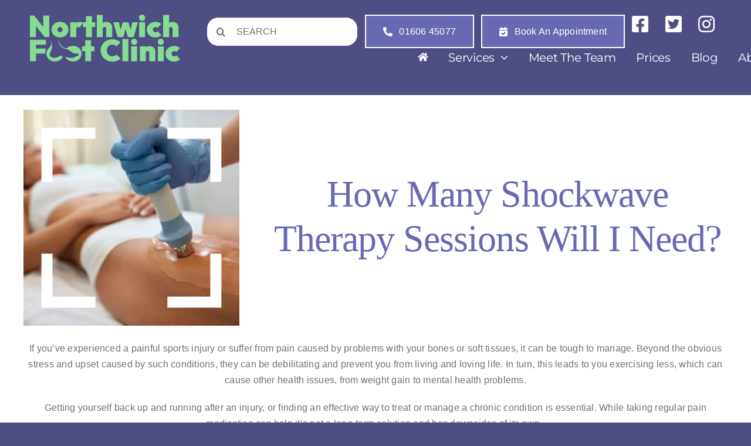

--- FILE ---
content_type: text/html; charset=UTF-8
request_url: https://northwichfootclinic.co.uk/how-many-shockwave-therapy-sessions/
body_size: 16653
content:
<!DOCTYPE html>
<html class="avada-html-layout-wide avada-html-header-position-top avada-is-100-percent-template" lang="en-GB" prefix="og: http://ogp.me/ns# fb: http://ogp.me/ns/fb#" prefix="og: https://ogp.me/ns#">
<head>
	<meta http-equiv="X-UA-Compatible" content="IE=edge" />
	<meta http-equiv="Content-Type" content="text/html; charset=utf-8"/>
	<meta name="viewport" content="width=device-width, initial-scale=1" />
	
<!-- Search Engine Optimization by Rank Math - https://rankmath.com/ -->
<title>How Many Shockwave Therapy Sessions Will I Need?</title>
<meta name="description" content="To understand how many shockwave therapy sessions you will need, it’s important to know how it works. Here’s all you need to know…"/>
<meta name="robots" content="follow, index, max-snippet:-1, max-video-preview:-1, max-image-preview:large"/>
<link rel="canonical" href="https://northwichfootclinic.co.uk/how-many-shockwave-therapy-sessions/" />
<meta property="og:locale" content="en_GB" />
<meta property="og:type" content="article" />
<meta property="og:title" content="How Many Shockwave Therapy Sessions Will I Need?" />
<meta property="og:description" content="To understand how many shockwave therapy sessions you will need, it’s important to know how it works. Here’s all you need to know…" />
<meta property="og:url" content="https://northwichfootclinic.co.uk/how-many-shockwave-therapy-sessions/" />
<meta property="og:site_name" content="Northwich Foot Clinic" />
<meta property="article:section" content="Shockwave Therapy" />
<meta property="og:updated_time" content="2023-10-05T08:25:14+00:00" />
<meta property="og:image" content="https://northwichfootclinic.co.uk/wp-content/uploads/2023/04/how-many-shockwave-therapy-sessions.jpg" />
<meta property="og:image:secure_url" content="https://northwichfootclinic.co.uk/wp-content/uploads/2023/04/how-many-shockwave-therapy-sessions.jpg" />
<meta property="og:image:width" content="600" />
<meta property="og:image:height" content="600" />
<meta property="og:image:alt" content="To understand how many shockwave therapy sessions you will need, it’s important to know how it works. Here’s all you need to know…" />
<meta property="og:image:type" content="image/jpeg" />
<meta property="article:published_time" content="2023-04-11T09:48:00+00:00" />
<meta property="article:modified_time" content="2023-10-05T08:25:14+00:00" />
<meta name="twitter:card" content="summary_large_image" />
<meta name="twitter:title" content="How Many Shockwave Therapy Sessions Will I Need?" />
<meta name="twitter:description" content="To understand how many shockwave therapy sessions you will need, it’s important to know how it works. Here’s all you need to know…" />
<meta name="twitter:image" content="https://northwichfootclinic.co.uk/wp-content/uploads/2023/04/how-many-shockwave-therapy-sessions.jpg" />
<meta name="twitter:label1" content="Written by" />
<meta name="twitter:data1" content="Claire Jackson" />
<meta name="twitter:label2" content="Time to read" />
<meta name="twitter:data2" content="3 minutes" />
<script type="application/ld+json" class="rank-math-schema">{"@context":"https://schema.org","@graph":[{"@type":"Place","@id":"https://northwichfootclinic.co.uk/#place","address":{"@type":"PostalAddress","streetAddress":"Brunner Court","addressLocality":"97 Witton Street","addressRegion":"Northwich, Cheshire","postalCode":"CW9 5DR","addressCountry":"United Kingdom"}},{"@type":"Organization","@id":"https://northwichfootclinic.co.uk/#organization","name":"Northwich Foot Clinic","url":"https://new.northwichfootclinic.co.uk","email":"info@northwichfootclinic.co.uk","address":{"@type":"PostalAddress","streetAddress":"Brunner Court","addressLocality":"97 Witton Street","addressRegion":"Northwich, Cheshire","postalCode":"CW9 5DR","addressCountry":"United Kingdom"},"logo":{"@type":"ImageObject","@id":"https://northwichfootclinic.co.uk/#logo","url":"https://new.northwichfootclinic.co.uk/wp-content/uploads/2022/08/northwich-foot-clinic-chiropodists-logo.svg","contentUrl":"https://new.northwichfootclinic.co.uk/wp-content/uploads/2022/08/northwich-foot-clinic-chiropodists-logo.svg","caption":"Northwich Foot Clinic","inLanguage":"en-GB"},"contactPoint":[{"@type":"ContactPoint","telephone":"+44 160645077","contactType":"customer support"},{"@type":"ContactPoint","telephone":"+44 160645077","contactType":"sales"}],"location":{"@id":"https://northwichfootclinic.co.uk/#place"}},{"@type":"WebSite","@id":"https://northwichfootclinic.co.uk/#website","url":"https://northwichfootclinic.co.uk","name":"Northwich Foot Clinic","publisher":{"@id":"https://northwichfootclinic.co.uk/#organization"},"inLanguage":"en-GB"},{"@type":"ImageObject","@id":"https://northwichfootclinic.co.uk/wp-content/uploads/2023/04/how-many-shockwave-therapy-sessions.jpg","url":"https://northwichfootclinic.co.uk/wp-content/uploads/2023/04/how-many-shockwave-therapy-sessions.jpg","width":"600","height":"600","caption":"To understand how many shockwave therapy sessions you will need, it\u2019s important to know how it works. Here\u2019s all you need to know\u2026","inLanguage":"en-GB"},{"@type":"WebPage","@id":"https://northwichfootclinic.co.uk/how-many-shockwave-therapy-sessions/#webpage","url":"https://northwichfootclinic.co.uk/how-many-shockwave-therapy-sessions/","name":"How Many Shockwave Therapy Sessions Will I Need?","datePublished":"2023-04-11T09:48:00+00:00","dateModified":"2023-10-05T08:25:14+00:00","isPartOf":{"@id":"https://northwichfootclinic.co.uk/#website"},"primaryImageOfPage":{"@id":"https://northwichfootclinic.co.uk/wp-content/uploads/2023/04/how-many-shockwave-therapy-sessions.jpg"},"inLanguage":"en-GB"},{"@type":"Person","@id":"https://northwichfootclinic.co.uk/author/claire/","name":"Claire Jackson","url":"https://northwichfootclinic.co.uk/author/claire/","image":{"@type":"ImageObject","@id":"https://secure.gravatar.com/avatar/92a486e5f7645450bc31dfe1f1d6c4e8dd141f37ae086fd5c591b02740351261?s=96&amp;d=mm&amp;r=g","url":"https://secure.gravatar.com/avatar/92a486e5f7645450bc31dfe1f1d6c4e8dd141f37ae086fd5c591b02740351261?s=96&amp;d=mm&amp;r=g","caption":"Claire Jackson","inLanguage":"en-GB"},"worksFor":{"@id":"https://northwichfootclinic.co.uk/#organization"}},{"@type":"BlogPosting","headline":"How Many Shockwave Therapy Sessions Will I Need?","keywords":"how many shockwave therapy sessions","datePublished":"2023-04-11T09:48:00+00:00","dateModified":"2023-10-05T08:25:14+00:00","articleSection":"FAQs, Shockwave Therapy","author":{"@id":"https://northwichfootclinic.co.uk/author/claire/","name":"Claire Jackson"},"publisher":{"@id":"https://northwichfootclinic.co.uk/#organization"},"description":"To understand how many shockwave therapy sessions you will need, it\u2019s important to know how it works. Here\u2019s all you need to know\u2026","name":"How Many Shockwave Therapy Sessions Will I Need?","@id":"https://northwichfootclinic.co.uk/how-many-shockwave-therapy-sessions/#richSnippet","isPartOf":{"@id":"https://northwichfootclinic.co.uk/how-many-shockwave-therapy-sessions/#webpage"},"image":{"@id":"https://northwichfootclinic.co.uk/wp-content/uploads/2023/04/how-many-shockwave-therapy-sessions.jpg"},"inLanguage":"en-GB","mainEntityOfPage":{"@id":"https://northwichfootclinic.co.uk/how-many-shockwave-therapy-sessions/#webpage"}}]}</script>
<!-- /Rank Math WordPress SEO plugin -->

<link rel="alternate" type="application/rss+xml" title="Northwich Foot Clinic &raquo; Feed" href="https://northwichfootclinic.co.uk/feed/" />
<link rel="alternate" type="application/rss+xml" title="Northwich Foot Clinic &raquo; Comments Feed" href="https://northwichfootclinic.co.uk/comments/feed/" />
					<link rel="shortcut icon" href="https://northwichfootclinic.co.uk/wp-content/uploads/2023/04/Northwich-Foot-Clinic.jpg" type="image/x-icon" />
		
					<!-- Apple Touch Icon -->
			<link rel="apple-touch-icon" sizes="180x180" href="https://northwichfootclinic.co.uk/wp-content/uploads/2023/04/Northwich-Foot-Clinic-180.jpg">
		
					<!-- Android Icon -->
			<link rel="icon" sizes="192x192" href="https://northwichfootclinic.co.uk/wp-content/uploads/2023/04/Northwich-Foot-Clinic-1.jpg">
		
					<!-- MS Edge Icon -->
			<meta name="msapplication-TileImage" content="https://northwichfootclinic.co.uk/wp-content/uploads/2023/04/Northwich-Foot-Clinic-2.jpg">
				<link rel="alternate" type="application/rss+xml" title="Northwich Foot Clinic &raquo; How Many Shockwave Therapy Sessions Will I Need? Comments Feed" href="https://northwichfootclinic.co.uk/how-many-shockwave-therapy-sessions/feed/" />
<link rel="alternate" title="oEmbed (JSON)" type="application/json+oembed" href="https://northwichfootclinic.co.uk/wp-json/oembed/1.0/embed?url=https%3A%2F%2Fnorthwichfootclinic.co.uk%2Fhow-many-shockwave-therapy-sessions%2F" />
<link rel="alternate" title="oEmbed (XML)" type="text/xml+oembed" href="https://northwichfootclinic.co.uk/wp-json/oembed/1.0/embed?url=https%3A%2F%2Fnorthwichfootclinic.co.uk%2Fhow-many-shockwave-therapy-sessions%2F&#038;format=xml" />
					<meta name="description" content="If you’ve experienced a painful sports injury or suffer from pain caused by problems with your bones or soft tissues, it can be tough to manage. Beyond the obvious stress and upset caused by such conditions, they can be debilitating and prevent you from living and loving life. In turn, this leads to"/>
				
		<meta property="og:locale" content="en_GB"/>
		<meta property="og:type" content="article"/>
		<meta property="og:site_name" content="Northwich Foot Clinic"/>
		<meta property="og:title" content="How Many Shockwave Therapy Sessions Will I Need?"/>
				<meta property="og:description" content="If you’ve experienced a painful sports injury or suffer from pain caused by problems with your bones or soft tissues, it can be tough to manage. Beyond the obvious stress and upset caused by such conditions, they can be debilitating and prevent you from living and loving life. In turn, this leads to"/>
				<meta property="og:url" content="https://northwichfootclinic.co.uk/how-many-shockwave-therapy-sessions/"/>
										<meta property="article:published_time" content="2023-04-11T09:48:00+00:00"/>
							<meta property="article:modified_time" content="2023-10-05T08:25:14+00:00"/>
								<meta name="author" content="Claire Jackson"/>
								<meta property="og:image" content="https://northwichfootclinic.co.uk/wp-content/uploads/2023/04/how-many-shockwave-therapy-sessions.jpg"/>
		<meta property="og:image:width" content="600"/>
		<meta property="og:image:height" content="600"/>
		<meta property="og:image:type" content="image/jpeg"/>
				
<link data-optimized="2" rel="stylesheet" href="https://northwichfootclinic.co.uk/wp-content/litespeed/css/82848e6152676bdd330ab6eb0b044408.css?ver=1edb6" />






<script type="text/javascript" src="https://northwichfootclinic.co.uk/wp-includes/js/jquery/jquery.min.js?ver=3.7.1" id="jquery-core-js"></script>
<script type="text/javascript" src="https://northwichfootclinic.co.uk/wp-includes/js/jquery/jquery-migrate.min.js?ver=3.4.1" id="jquery-migrate-js"></script>
<link rel="https://api.w.org/" href="https://northwichfootclinic.co.uk/wp-json/" /><link rel="alternate" title="JSON" type="application/json" href="https://northwichfootclinic.co.uk/wp-json/wp/v2/posts/2390" /><link rel="EditURI" type="application/rsd+xml" title="RSD" href="https://northwichfootclinic.co.uk/xmlrpc.php?rsd" />
<meta name="generator" content="WordPress 6.9" />
<link rel='shortlink' href='https://northwichfootclinic.co.uk/?p=2390' />
<link rel="preload" href="https://northwichfootclinic.co.uk/wp-content/themes/Avada/includes/lib/assets/fonts/icomoon/awb-icons.woff" as="font" type="font/woff" crossorigin><link rel="preload" href="//northwichfootclinic.co.uk/wp-content/themes/Avada/includes/lib/assets/fonts/fontawesome/webfonts/fa-brands-400.woff2" as="font" type="font/woff2" crossorigin><link rel="preload" href="//northwichfootclinic.co.uk/wp-content/themes/Avada/includes/lib/assets/fonts/fontawesome/webfonts/fa-regular-400.woff2" as="font" type="font/woff2" crossorigin><link rel="preload" href="//northwichfootclinic.co.uk/wp-content/themes/Avada/includes/lib/assets/fonts/fontawesome/webfonts/fa-solid-900.woff2" as="font" type="font/woff2" crossorigin>		<script type="text/javascript">
			var doc = document.documentElement;
			doc.setAttribute( 'data-useragent', navigator.userAgent );
		</script>
		<!-- Google tag (gtag.js) -->
<script async src="https://www.googletagmanager.com/gtag/js?id=G-WJB98HN0V4"></script>
<script>
  window.dataLayer = window.dataLayer || [];
  function gtag(){dataLayer.push(arguments);}
  gtag('js', new Date());

  gtag('config', 'G-WJB98HN0V4');
</script>
	</head>

<body class="wp-singular post-template-default single single-post postid-2390 single-format-standard wp-theme-Avada fusion-image-hovers fusion-pagination-sizing fusion-button_type-flat fusion-button_span-no fusion-button_gradient-linear avada-image-rollover-circle-yes avada-image-rollover-yes avada-image-rollover-direction-left dont-animate fusion-body ltr fusion-sticky-header no-tablet-sticky-header no-mobile-sticky-header no-mobile-slidingbar no-mobile-totop fusion-disable-outline fusion-sub-menu-fade mobile-logo-pos-left layout-wide-mode avada-has-boxed-modal-shadow- layout-scroll-offset-full avada-has-zero-margin-offset-top fusion-top-header menu-text-align-center mobile-menu-design-classic fusion-show-pagination-text fusion-header-layout-v3 avada-responsive avada-footer-fx-none avada-menu-highlight-style-bar fusion-search-form-clean fusion-main-menu-search-overlay fusion-avatar-circle avada-dropdown-styles avada-blog-layout-large avada-blog-archive-layout-large avada-header-shadow-no avada-menu-icon-position-left avada-has-megamenu-shadow avada-has-mobile-menu-search avada-has-main-nav-search-icon avada-has-breadcrumb-mobile-hidden avada-has-titlebar-hide avada-header-border-color-full-transparent avada-has-pagination-width_height avada-flyout-menu-direction-fade avada-ec-views-v1" data-awb-post-id="2390">
		<a class="skip-link screen-reader-text" href="#content">Skip to content</a>

	<div id="boxed-wrapper">
		
		<div id="wrapper" class="fusion-wrapper">
			<div id="home" style="position:relative;top:-1px;"></div>
												<div class="fusion-tb-header"><div class="fusion-fullwidth fullwidth-box fusion-builder-row-1 fusion-flex-container has-pattern-background has-mask-background hundred-percent-fullwidth non-hundred-percent-height-scrolling fusion-no-small-visibility fusion-no-medium-visibility fusion-sticky-container" style="--awb-border-radius-top-left:0px;--awb-border-radius-top-right:0px;--awb-border-radius-bottom-right:0px;--awb-border-radius-bottom-left:0px;--awb-padding-top:25px;--awb-padding-right:4%;--awb-padding-bottom:0px;--awb-padding-left:4%;--awb-margin-top:0px;--awb-margin-bottom:0px;--awb-background-color:var(--awb-color3);--awb-flex-wrap:wrap;" data-transition-offset="0" data-scroll-offset="0" data-sticky-small-visibility="1" data-sticky-medium-visibility="1" data-sticky-large-visibility="1" ><div class="fusion-builder-row fusion-row fusion-flex-align-items-stretch fusion-flex-justify-content-space-evenly fusion-flex-content-wrap" style="width:104% !important;max-width:104% !important;margin-left: calc(-4% / 2 );margin-right: calc(-4% / 2 );"><div class="fusion-layout-column fusion_builder_column fusion-builder-column-0 fusion_builder_column_1_4 1_4 fusion-flex-column fusion-column-inner-bg-wrapper" style="--awb-inner-bg-size:cover;--awb-width-large:25%;--awb-margin-top-large:0px;--awb-spacing-right-large:7.68%;--awb-margin-bottom-large:0px;--awb-spacing-left-large:7.68%;--awb-width-medium:25%;--awb-order-medium:0;--awb-spacing-right-medium:7.68%;--awb-spacing-left-medium:7.68%;--awb-width-small:100%;--awb-order-small:0;--awb-spacing-right-small:1.92%;--awb-spacing-left-small:1.92%;"><span class="fusion-column-inner-bg hover-type-none"><a class="fusion-column-anchor" href="https://northwichfootclinic.co.uk" aria-label="Home"><span class="fusion-column-inner-bg-image"></span></a></span><div class="fusion-column-wrapper fusion-column-has-shadow fusion-flex-justify-content-flex-start fusion-content-layout-column"><div class="fusion-image-element " style="text-align:left;--awb-caption-title-font-family:var(--h2_typography-font-family);--awb-caption-title-font-weight:var(--h2_typography-font-weight);--awb-caption-title-font-style:var(--h2_typography-font-style);--awb-caption-title-size:var(--h2_typography-font-size);--awb-caption-title-transform:var(--h2_typography-text-transform);--awb-caption-title-line-height:var(--h2_typography-line-height);--awb-caption-title-letter-spacing:var(--h2_typography-letter-spacing);"><span class=" has-fusion-standard-logo fusion-imageframe imageframe-none imageframe-1 hover-type-none" id="main_logo"><a class="fusion-no-lightbox" href="#" target="_self"><img decoding="async" src="https://northwichfootclinic.co.uk/wp-content/uploads/2022/12/Northwich-Foot-Clinic-Logo-Main.svg" srcset="https://northwichfootclinic.co.uk/wp-content/uploads/2022/12/Northwich-Foot-Clinic-Logo-Main.svg 1x" retina_url="" class="img-responsive fusion-standard-logo" alt="Northwich Foot Clinic Logo" /></a></span></div></div></div><div class="fusion-layout-column fusion_builder_column fusion-builder-column-1 fusion_builder_column_3_4 3_4 fusion-flex-column" style="--awb-bg-size:cover;--awb-width-large:75%;--awb-margin-top-large:0px;--awb-spacing-right-large:2.56%;--awb-margin-bottom-large:0px;--awb-spacing-left-large:2.56%;--awb-width-medium:75%;--awb-order-medium:0;--awb-spacing-right-medium:2.56%;--awb-spacing-left-medium:2.56%;--awb-width-small:100%;--awb-order-small:0;--awb-spacing-right-small:1.92%;--awb-spacing-left-small:1.92%;"><div class="fusion-column-wrapper fusion-column-has-shadow fusion-flex-justify-content-flex-start fusion-content-layout-column"><div class="fusion-builder-row fusion-builder-row-inner fusion-row fusion-flex-align-items-stretch fusion-flex-justify-content-space-evenly fusion-flex-content-wrap" style="width:104% !important;max-width:104% !important;margin-left: calc(-4% / 2 );margin-right: calc(-4% / 2 );"><div class="fusion-layout-column fusion_builder_column_inner fusion-builder-nested-column-0 fusion_builder_column_inner_1_1 1_1 fusion-flex-column fusion-flex-align-self-center not-sticky-header" style="--awb-bg-size:cover;--awb-width-large:100%;--awb-margin-top-large:0px;--awb-spacing-right-large:0px;--awb-margin-bottom-large:0px;--awb-spacing-left-large:0px;--awb-width-medium:100%;--awb-order-medium:0;--awb-spacing-right-medium:0px;--awb-spacing-left-medium:0px;--awb-width-small:100%;--awb-order-small:0;--awb-spacing-right-small:1.92%;--awb-spacing-left-small:1.92%;"><div class="fusion-column-wrapper fusion-column-has-shadow fusion-flex-justify-content-space-evenly fusion-content-layout-row fusion-flex-align-items-center"><div class="fusion-search-element fusion-search-element-1 fusion-search-form-clean" style="--awb-border-radius:20px;--awb-text-color:var(--awb-color2);">		<form role="search" class="searchform fusion-search-form  fusion-search-form-clean" method="get" action="https://northwichfootclinic.co.uk/">
			<div class="fusion-search-form-content">

				
				<div class="fusion-search-field search-field">
					<label><span class="screen-reader-text">Search for:</span>
													<input type="search" value="" name="s" class="s" placeholder="SEARCH" required aria-required="true" aria-label="SEARCH"/>
											</label>
				</div>
				<div class="fusion-search-button search-button">
					<input type="submit" class="fusion-search-submit searchsubmit" aria-label="Search" value="&#xf002;" />
									</div>

				<input type="hidden" name="post_type[]" value="any" /><input type="hidden" name="search_limit_to_post_titles" value="1" /><input type="hidden" name="add_woo_product_skus" value="0" /><input type="hidden" name="fs" value="1" />
			</div>


			
		</form>
		</div><div style="text-align:right;"><a class="fusion-button button-flat fusion-button-default-size button-default fusion-button-default button-1 fusion-button-default-span fusion-button-default-type" style="--button-border-radius-top-left:0;--button-border-radius-top-right:0;--button-border-radius-bottom-right:0;--button-border-radius-bottom-left:0;" target="_self" title="Telephone" aria-label="Telephone" href="tel:0160645077"><i class="fa-phone-alt fas awb-button__icon awb-button__icon--default button-icon-left" aria-hidden="true"></i><span class="fusion-button-text awb-button__text awb-button__text--default">01606 45077</span></a></div><div style="text-align:right;"><a class="fusion-button button-flat fusion-button-default-size button-default fusion-button-default button-2 fusion-button-default-span fusion-button-default-type" style="--button-border-radius-top-left:0;--button-border-radius-top-right:0;--button-border-radius-bottom-right:0;--button-border-radius-bottom-left:0;" target="_self" title="Appointment" aria-label="Appointment" href="https://northwichfootclinic.cliniko.com/bookings#service" rel="noopener"><i class="fa-calendar-check fas awb-button__icon awb-button__icon--default button-icon-left" aria-hidden="true"></i><span class="fusion-button-text awb-button__text awb-button__text--default">Book An Appointment</span></a></div><a class="fb-icon-element-1 fb-icon-element fontawesome-icon fa-facebook-square fab circle-no fusion-text-flow fusion-link icon-hover-animation-pulsate" style="--awb-iconcolor-hover:var(--awb-color4);--awb-font-size:32px;--awb-margin-right:16px;" href="https://www.facebook.com/northwichfoot/" target="_self" aria-label="Link to https://www.facebook.com/northwichfoot/" rel="noopener"></a><a class="fb-icon-element-2 fb-icon-element fontawesome-icon fa-twitter-square fab circle-no fusion-text-flow fusion-link icon-hover-animation-pulsate" style="--awb-iconcolor-hover:var(--awb-color4);--awb-circlecolor:var(--awb-color6);--awb-font-size:32px;--awb-margin-right:16px;" href="https://twitter.com/northwichfoot" target="_self" aria-label="Link to https://twitter.com/northwichfoot" rel="noopener"></a><a class="fb-icon-element-3 fb-icon-element fontawesome-icon fa-instagram fab circle-no fusion-text-flow fusion-link icon-hover-animation-pulsate" style="--awb-iconcolor-hover:var(--awb-color4);--awb-circlecolor:var(--awb-color6);--awb-font-size:32px;--awb-margin-right:16px;" href="https://www.instagram.com/northwichfoot" target="_self" aria-label="Link to https://www.instagram.com/northwichfoot" rel="noopener"></a></div></div></div><nav class="awb-menu awb-menu_row awb-menu_em-hover mobile-mode-collapse-to-button awb-menu_icons-left awb-menu_dc-yes mobile-trigger-fullwidth-off awb-menu_mobile-toggle awb-menu_indent-left mobile-size-full-absolute loading mega-menu-loading collapse-enabled awb-menu_dropdown awb-menu_expand-right awb-menu_transition-fade" style="--awb-font-size:20px;--awb-line-height:var(--awb-typography1-line-height);--awb-text-transform:var(--awb-typography1-text-transform);--awb-gap:4%;--awb-justify-content:flex-end;--awb-color:var(--awb-color1);--awb-letter-spacing:var(--awb-typography1-letter-spacing);--awb-active-color:var(--awb-color4);--awb-icons-color:var(--awb-color1);--awb-icons-hover-color:var(--awb-color4);--awb-main-justify-content:flex-start;--awb-mobile-justify:flex-start;--awb-mobile-caret-left:auto;--awb-mobile-caret-right:0;--awb-fusion-font-family-typography:&quot;Montserrat&quot;;--awb-fusion-font-style-typography:normal;--awb-fusion-font-weight-typography:400;--awb-fusion-font-family-submenu-typography:inherit;--awb-fusion-font-style-submenu-typography:normal;--awb-fusion-font-weight-submenu-typography:400;--awb-fusion-font-family-mobile-typography:inherit;--awb-fusion-font-style-mobile-typography:normal;--awb-fusion-font-weight-mobile-typography:400;" aria-label="Main Menu" data-breakpoint="640" data-count="0" data-transition-type="fade" data-transition-time="300" data-expand="right" id="main-menu"><button type="button" class="awb-menu__m-toggle awb-menu__m-toggle_no-text" aria-expanded="false" aria-controls="menu-main-menu"><span class="awb-menu__m-toggle-inner"><span class="collapsed-nav-text"><span class="screen-reader-text">Toggle Navigation</span></span><span class="awb-menu__m-collapse-icon awb-menu__m-collapse-icon_no-text"><span class="awb-menu__m-collapse-icon-open awb-menu__m-collapse-icon-open_no-text fa-bars fas"></span><span class="awb-menu__m-collapse-icon-close awb-menu__m-collapse-icon-close_no-text fa-times fas"></span></span></span></button><ul id="menu-main-menu" class="fusion-menu awb-menu__main-ul awb-menu__main-ul_row"><li  id="menu-item-7"  class="menu-item menu-item-type-custom menu-item-object-custom menu-item-home menu-item-7 awb-menu__li awb-menu__main-li awb-menu__main-li_regular"  data-item-id="7"><span class="awb-menu__main-background-default awb-menu__main-background-default_fade"></span><span class="awb-menu__main-background-active awb-menu__main-background-active_fade"></span><a title="Home" href="https://northwichfootclinic.co.uk/" class="awb-menu__main-a awb-menu__main-a_regular awb-menu__main-a_icon-only fusion-flex-link"><span class="awb-menu__i awb-menu__i_main fusion-megamenu-icon"><i class="glyphicon fa-home fas" aria-hidden="true"></i></span><span class="menu-text"><span class="menu-title menu-title_no-desktop">Home</span></span></a></li><li  id="menu-item-8"  class="menu-item menu-item-type-custom menu-item-object-custom menu-item-has-children menu-item-8 awb-menu__li awb-menu__main-li awb-menu__main-li_regular"  data-item-id="8"><span class="awb-menu__main-background-default awb-menu__main-background-default_fade"></span><span class="awb-menu__main-background-active awb-menu__main-background-active_fade"></span><a title="Services" href="https://northwichfootclinic.co.uk/services" class="awb-menu__main-a awb-menu__main-a_regular"><span class="menu-text">Services</span><span class="awb-menu__open-nav-submenu-hover"></span></a><button type="button" aria-label="Open submenu of Services" aria-expanded="false" class="awb-menu__open-nav-submenu_mobile awb-menu__open-nav-submenu_main"></button><ul class="awb-menu__sub-ul awb-menu__sub-ul_main"><li  id="menu-item-460"  class="menu-item menu-item-type-post_type menu-item-object-avada_portfolio menu-item-460 awb-menu__li awb-menu__sub-li" ><a href="https://northwichfootclinic.co.uk/services/podiatry-and-footcare/" class="awb-menu__sub-a"><span>Podiatry And Footcare</span></a></li><li  id="menu-item-873"  class="menu-item menu-item-type-post_type menu-item-object-avada_portfolio menu-item-873 awb-menu__li awb-menu__sub-li" ><a href="https://northwichfootclinic.co.uk/services/physiotherapy-msk/" class="awb-menu__sub-a"><span>Physiotherapy</span></a></li><li  id="menu-item-799"  class="menu-item menu-item-type-post_type menu-item-object-avada_portfolio menu-item-799 awb-menu__li awb-menu__sub-li" ><a href="https://northwichfootclinic.co.uk/services/biomechanics/" class="awb-menu__sub-a"><span>Biomechanics</span></a></li><li  id="menu-item-455"  class="menu-item menu-item-type-post_type menu-item-object-avada_portfolio menu-item-455 awb-menu__li awb-menu__sub-li" ><a href="https://northwichfootclinic.co.uk/services/sports-injuries/" class="awb-menu__sub-a"><span>Sports Injuries</span></a></li><li  id="menu-item-457"  class="menu-item menu-item-type-post_type menu-item-object-avada_portfolio menu-item-457 awb-menu__li awb-menu__sub-li" ><a href="https://northwichfootclinic.co.uk/services/massage-therapy/" class="awb-menu__sub-a"><span>Massage Therapy</span></a></li><li  id="menu-item-462"  class="menu-item menu-item-type-post_type menu-item-object-avada_portfolio menu-item-462 awb-menu__li awb-menu__sub-li" ><a href="https://northwichfootclinic.co.uk/services/swift-verruca-microwave-therapy/" class="awb-menu__sub-a"><span>SWIFT Verruca Microwave Therapy</span></a></li><li  id="menu-item-461"  class="menu-item menu-item-type-post_type menu-item-object-avada_portfolio menu-item-461 awb-menu__li awb-menu__sub-li" ><a href="https://northwichfootclinic.co.uk/services/shockwave-therapy/" class="awb-menu__sub-a"><span>Shockwave Therapy</span></a></li><li  id="menu-item-456"  class="menu-item menu-item-type-post_type menu-item-object-avada_portfolio menu-item-456 awb-menu__li awb-menu__sub-li" ><a href="https://northwichfootclinic.co.uk/services/reflexology/" class="awb-menu__sub-a"><span>Reflexology</span></a></li></ul></li><li  id="menu-item-604"  class="menu-item menu-item-type-post_type menu-item-object-page menu-item-604 awb-menu__li awb-menu__main-li awb-menu__main-li_regular"  data-item-id="604"><span class="awb-menu__main-background-default awb-menu__main-background-default_fade"></span><span class="awb-menu__main-background-active awb-menu__main-background-active_fade"></span><a href="https://northwichfootclinic.co.uk/meet-the-team/" class="awb-menu__main-a awb-menu__main-a_regular"><span class="menu-text">Meet The Team</span></a></li><li  id="menu-item-744"  class="menu-item menu-item-type-post_type menu-item-object-page menu-item-744 awb-menu__li awb-menu__main-li awb-menu__main-li_regular"  data-item-id="744"><span class="awb-menu__main-background-default awb-menu__main-background-default_fade"></span><span class="awb-menu__main-background-active awb-menu__main-background-active_fade"></span><a href="https://northwichfootclinic.co.uk/prices/" class="awb-menu__main-a awb-menu__main-a_regular"><span class="menu-text">Prices</span></a></li><li  id="menu-item-608"  class="menu-item menu-item-type-post_type menu-item-object-page menu-item-608 awb-menu__li awb-menu__main-li awb-menu__main-li_regular"  data-item-id="608"><span class="awb-menu__main-background-default awb-menu__main-background-default_fade"></span><span class="awb-menu__main-background-active awb-menu__main-background-active_fade"></span><a href="https://northwichfootclinic.co.uk/podiatry-blog/" class="awb-menu__main-a awb-menu__main-a_regular"><span class="menu-text">Blog</span></a></li><li  id="menu-item-554"  class="menu-item menu-item-type-post_type menu-item-object-page menu-item-554 awb-menu__li awb-menu__main-li awb-menu__main-li_regular"  data-item-id="554"><span class="awb-menu__main-background-default awb-menu__main-background-default_fade"></span><span class="awb-menu__main-background-active awb-menu__main-background-active_fade"></span><a href="https://northwichfootclinic.co.uk/about-us/" class="awb-menu__main-a awb-menu__main-a_regular"><span class="menu-text">About</span></a></li><li  id="menu-item-644"  class="menu-item menu-item-type-post_type menu-item-object-page menu-item-644 awb-menu__li awb-menu__main-li awb-menu__main-li_regular"  data-item-id="644"><span class="awb-menu__main-background-default awb-menu__main-background-default_fade"></span><span class="awb-menu__main-background-active awb-menu__main-background-active_fade"></span><a href="https://northwichfootclinic.co.uk/contact-us/" class="awb-menu__main-a awb-menu__main-a_regular"><span class="menu-text">Contact</span></a></li><li  id="menu-item-611"  class="menu-item menu-item-type-custom menu-item-object-custom menu-item-611 awb-menu__li awb-menu__main-li awb-menu__li_button"  data-item-id="611"><a href="https://northwichfootclinic.cliniko.com/bookings#service" class="awb-menu__main-a awb-menu__main-a_button" target="_blank" rel="noopener"><span class="menu-text fusion-button button-default button-medium"><span class="button-icon-divider-left fusion-megamenu-icon"><i class="glyphicon fa-calendar-alt fas" aria-hidden="true"></i></span><span class="fusion-button-text-left">Book Now</span></span></a></li></ul></nav></div></div></div></div><div class="fusion-fullwidth fullwidth-box fusion-builder-row-2 fusion-flex-container has-pattern-background has-mask-background hundred-percent-fullwidth non-hundred-percent-height-scrolling fusion-no-large-visibility fusion-sticky-container" style="--awb-border-radius-top-left:0px;--awb-border-radius-top-right:0px;--awb-border-radius-bottom-right:0px;--awb-border-radius-bottom-left:0px;--awb-padding-top:25px;--awb-padding-right:4%;--awb-padding-bottom:0px;--awb-padding-left:4%;--awb-margin-top:0px;--awb-margin-bottom:0px;--awb-background-color:var(--awb-color3);--awb-flex-wrap:wrap;" data-transition-offset="0" data-scroll-offset="0" data-sticky-small-visibility="1" data-sticky-medium-visibility="1" data-sticky-large-visibility="1" ><div class="fusion-builder-row fusion-row fusion-flex-align-items-stretch fusion-flex-justify-content-space-evenly fusion-flex-content-wrap" style="width:104% !important;max-width:104% !important;margin-left: calc(-4% / 2 );margin-right: calc(-4% / 2 );"><div class="fusion-layout-column fusion_builder_column fusion-builder-column-2 fusion_builder_column_1_1 1_1 fusion-flex-column fusion-column-inner-bg-wrapper" style="--awb-inner-bg-size:cover;--awb-width-large:100%;--awb-margin-top-large:0px;--awb-spacing-right-large:1.92%;--awb-margin-bottom-large:0px;--awb-spacing-left-large:1.92%;--awb-width-medium:100%;--awb-order-medium:0;--awb-spacing-right-medium:1.92%;--awb-spacing-left-medium:1.92%;--awb-width-small:100%;--awb-order-small:0;--awb-spacing-right-small:1.92%;--awb-spacing-left-small:1.92%;"><span class="fusion-column-inner-bg hover-type-none"><a class="fusion-column-anchor" href="https://northwichfootclinic.co.uk" aria-label="Home"><span class="fusion-column-inner-bg-image"></span></a></span><div class="fusion-column-wrapper fusion-column-has-shadow fusion-flex-justify-content-flex-start fusion-content-layout-column"><div class="fusion-image-element " style="text-align:center;--awb-caption-title-font-family:var(--h2_typography-font-family);--awb-caption-title-font-weight:var(--h2_typography-font-weight);--awb-caption-title-font-style:var(--h2_typography-font-style);--awb-caption-title-size:var(--h2_typography-font-size);--awb-caption-title-transform:var(--h2_typography-text-transform);--awb-caption-title-line-height:var(--h2_typography-line-height);--awb-caption-title-letter-spacing:var(--h2_typography-letter-spacing);"><span class=" has-fusion-standard-logo fusion-imageframe imageframe-none imageframe-2 hover-type-none" id="main_logo"><a class="fusion-no-lightbox" href="#" target="_self"><img decoding="async" src="https://northwichfootclinic.co.uk/wp-content/uploads/2022/12/Northwich-Foot-Clinic-Logo-Main.svg" srcset="https://northwichfootclinic.co.uk/wp-content/uploads/2022/12/Northwich-Foot-Clinic-Logo-Main.svg 1x" retina_url="" class="img-responsive fusion-standard-logo" alt="Northwich Foot Clinic Logo" /></a></span></div></div></div><div class="fusion-layout-column fusion_builder_column fusion-builder-column-3 fusion_builder_column_1_1 1_1 fusion-flex-column not-sticky-header" style="--awb-padding-top:25px;--awb-bg-size:cover;--awb-width-large:100%;--awb-margin-top-large:0px;--awb-spacing-right-large:1.92%;--awb-margin-bottom-large:0px;--awb-spacing-left-large:1.92%;--awb-width-medium:100%;--awb-order-medium:0;--awb-spacing-right-medium:1.92%;--awb-spacing-left-medium:1.92%;--awb-width-small:100%;--awb-order-small:0;--awb-spacing-right-small:1.92%;--awb-spacing-left-small:1.92%;"><div class="fusion-column-wrapper fusion-column-has-shadow fusion-flex-justify-content-flex-start fusion-content-layout-column"><div class="fusion-search-element fusion-search-element-2 fusion-search-form-clean" style="--awb-border-radius:20px;--awb-text-color:var(--awb-color2);">		<form role="search" class="searchform fusion-search-form  fusion-search-form-clean" method="get" action="https://northwichfootclinic.co.uk/">
			<div class="fusion-search-form-content">

				
				<div class="fusion-search-field search-field">
					<label><span class="screen-reader-text">Search for:</span>
													<input type="search" value="" name="s" class="s" placeholder="SEARCH" required aria-required="true" aria-label="SEARCH"/>
											</label>
				</div>
				<div class="fusion-search-button search-button">
					<input type="submit" class="fusion-search-submit searchsubmit" aria-label="Search" value="&#xf002;" />
									</div>

				<input type="hidden" name="post_type[]" value="any" /><input type="hidden" name="search_limit_to_post_titles" value="0" /><input type="hidden" name="add_woo_product_skus" value="0" /><input type="hidden" name="fs" value="1" />
			</div>


			
		</form>
		</div></div></div><div class="fusion-layout-column fusion_builder_column fusion-builder-column-4 fusion_builder_column_1_1 1_1 fusion-flex-column fusion-flex-align-self-center" style="--awb-bg-size:cover;--awb-width-large:100%;--awb-margin-top-large:25px;--awb-spacing-right-large:1.92%;--awb-margin-bottom-large:0px;--awb-spacing-left-large:1.92%;--awb-width-medium:100%;--awb-order-medium:0;--awb-spacing-right-medium:1.92%;--awb-spacing-left-medium:1.92%;--awb-width-small:100%;--awb-order-small:0;--awb-spacing-right-small:1.92%;--awb-spacing-left-small:1.92%;"><div class="fusion-column-wrapper fusion-column-has-shadow fusion-flex-justify-content-space-evenly fusion-content-layout-row fusion-flex-align-items-center"><a class="fb-icon-element-4 fb-icon-element fontawesome-icon fa-phone-alt fas circle-no fusion-text-flow fusion-link icon-hover-animation-pulsate" style="--awb-iconcolor-hover:var(--awb-color5);--awb-font-size:32px;--awb-margin-right:16px;" href="tel:0160645077" target="_self" aria-label="Link to tel:0160645077"></a><a class="fb-icon-element-5 fb-icon-element fontawesome-icon fa-calendar-check fas circle-no fusion-text-flow fusion-link icon-hover-animation-pulsate" style="--awb-iconcolor-hover:var(--awb-color5);--awb-font-size:32px;--awb-margin-right:16px;" href="https://northwichfootclinic.cliniko.com/bookings#service" target="_self" aria-label="Link to https://northwichfootclinic.cliniko.com/bookings#service" rel="noopener"></a><a class="fb-icon-element-6 fb-icon-element fontawesome-icon fa-facebook-square fab circle-no fusion-text-flow fusion-link icon-hover-animation-pulsate" style="--awb-iconcolor-hover:var(--awb-color5);--awb-font-size:32px;--awb-margin-right:16px;" href="https://www.facebook.com/northwichfoot/" target="_self" aria-label="Link to https://www.facebook.com/northwichfoot/" rel="noopener"></a><a class="fb-icon-element-7 fb-icon-element fontawesome-icon fa-instagram fab circle-no fusion-text-flow fusion-link icon-hover-animation-pulsate" style="--awb-iconcolor-hover:var(--awb-color5);--awb-font-size:32px;--awb-margin-right:16px;" href="https://www.instagram.com/northwichfoot" target="_self" aria-label="Link to https://www.instagram.com/northwichfoot" rel="noopener"></a><nav class="awb-menu awb-menu_row awb-menu_em-hover mobile-mode-collapse-to-button awb-menu_icons-left awb-menu_dc-yes mobile-trigger-fullwidth-off awb-menu_mobile-toggle awb-menu_indent-left mobile-size-full-absolute loading mega-menu-loading collapse-enabled awb-menu_dropdown awb-menu_expand-right awb-menu_transition-fade" style="--awb-font-size:20px;--awb-line-height:var(--awb-typography1-line-height);--awb-text-transform:var(--awb-typography1-text-transform);--awb-gap:4%;--awb-justify-content:center;--awb-letter-spacing:var(--awb-typography1-letter-spacing);--awb-active-color:var(--awb-color4);--awb-main-justify-content:flex-start;--awb-mobile-nav-button-align-hor:center;--awb-mobile-trigger-font-size:32px;--awb-mobile-trigger-color:var(--awb-color1);--awb-mobile-trigger-background-color:var(--awb-color3);--awb-mobile-justify:flex-start;--awb-mobile-caret-left:auto;--awb-mobile-caret-right:0;--awb-fusion-font-family-typography:&quot;Montserrat&quot;;--awb-fusion-font-style-typography:normal;--awb-fusion-font-weight-typography:400;--awb-fusion-font-family-submenu-typography:inherit;--awb-fusion-font-style-submenu-typography:normal;--awb-fusion-font-weight-submenu-typography:400;--awb-fusion-font-family-mobile-typography:inherit;--awb-fusion-font-style-mobile-typography:normal;--awb-fusion-font-weight-mobile-typography:400;" aria-label="Main Menu" data-breakpoint="10000" data-count="1" data-transition-type="fade" data-transition-time="300" data-expand="right"><button type="button" class="awb-menu__m-toggle awb-menu__m-toggle_no-text" aria-expanded="false" aria-controls="menu-main-menu"><span class="awb-menu__m-toggle-inner"><span class="collapsed-nav-text"><span class="screen-reader-text">Toggle Navigation</span></span><span class="awb-menu__m-collapse-icon awb-menu__m-collapse-icon_no-text"><span class="awb-menu__m-collapse-icon-open awb-menu__m-collapse-icon-open_no-text fa-bars fas"></span><span class="awb-menu__m-collapse-icon-close awb-menu__m-collapse-icon-close_no-text fa-times fas"></span></span></span></button><ul id="menu-main-menu-1" class="fusion-menu awb-menu__main-ul awb-menu__main-ul_row"><li   class="menu-item menu-item-type-custom menu-item-object-custom menu-item-home menu-item-7 awb-menu__li awb-menu__main-li awb-menu__main-li_regular"  data-item-id="7"><span class="awb-menu__main-background-default awb-menu__main-background-default_fade"></span><span class="awb-menu__main-background-active awb-menu__main-background-active_fade"></span><a title="Home" href="https://northwichfootclinic.co.uk/" class="awb-menu__main-a awb-menu__main-a_regular awb-menu__main-a_icon-only fusion-flex-link"><span class="awb-menu__i awb-menu__i_main fusion-megamenu-icon"><i class="glyphicon fa-home fas" aria-hidden="true"></i></span><span class="menu-text"><span class="menu-title menu-title_no-desktop">Home</span></span></a></li><li   class="menu-item menu-item-type-custom menu-item-object-custom menu-item-has-children menu-item-8 awb-menu__li awb-menu__main-li awb-menu__main-li_regular"  data-item-id="8"><span class="awb-menu__main-background-default awb-menu__main-background-default_fade"></span><span class="awb-menu__main-background-active awb-menu__main-background-active_fade"></span><a title="Services" href="https://northwichfootclinic.co.uk/services" class="awb-menu__main-a awb-menu__main-a_regular"><span class="menu-text">Services</span><span class="awb-menu__open-nav-submenu-hover"></span></a><button type="button" aria-label="Open submenu of Services" aria-expanded="false" class="awb-menu__open-nav-submenu_mobile awb-menu__open-nav-submenu_main"></button><ul class="awb-menu__sub-ul awb-menu__sub-ul_main"><li   class="menu-item menu-item-type-post_type menu-item-object-avada_portfolio menu-item-460 awb-menu__li awb-menu__sub-li" ><a href="https://northwichfootclinic.co.uk/services/podiatry-and-footcare/" class="awb-menu__sub-a"><span>Podiatry And Footcare</span></a></li><li   class="menu-item menu-item-type-post_type menu-item-object-avada_portfolio menu-item-873 awb-menu__li awb-menu__sub-li" ><a href="https://northwichfootclinic.co.uk/services/physiotherapy-msk/" class="awb-menu__sub-a"><span>Physiotherapy</span></a></li><li   class="menu-item menu-item-type-post_type menu-item-object-avada_portfolio menu-item-799 awb-menu__li awb-menu__sub-li" ><a href="https://northwichfootclinic.co.uk/services/biomechanics/" class="awb-menu__sub-a"><span>Biomechanics</span></a></li><li   class="menu-item menu-item-type-post_type menu-item-object-avada_portfolio menu-item-455 awb-menu__li awb-menu__sub-li" ><a href="https://northwichfootclinic.co.uk/services/sports-injuries/" class="awb-menu__sub-a"><span>Sports Injuries</span></a></li><li   class="menu-item menu-item-type-post_type menu-item-object-avada_portfolio menu-item-457 awb-menu__li awb-menu__sub-li" ><a href="https://northwichfootclinic.co.uk/services/massage-therapy/" class="awb-menu__sub-a"><span>Massage Therapy</span></a></li><li   class="menu-item menu-item-type-post_type menu-item-object-avada_portfolio menu-item-462 awb-menu__li awb-menu__sub-li" ><a href="https://northwichfootclinic.co.uk/services/swift-verruca-microwave-therapy/" class="awb-menu__sub-a"><span>SWIFT Verruca Microwave Therapy</span></a></li><li   class="menu-item menu-item-type-post_type menu-item-object-avada_portfolio menu-item-461 awb-menu__li awb-menu__sub-li" ><a href="https://northwichfootclinic.co.uk/services/shockwave-therapy/" class="awb-menu__sub-a"><span>Shockwave Therapy</span></a></li><li   class="menu-item menu-item-type-post_type menu-item-object-avada_portfolio menu-item-456 awb-menu__li awb-menu__sub-li" ><a href="https://northwichfootclinic.co.uk/services/reflexology/" class="awb-menu__sub-a"><span>Reflexology</span></a></li></ul></li><li   class="menu-item menu-item-type-post_type menu-item-object-page menu-item-604 awb-menu__li awb-menu__main-li awb-menu__main-li_regular"  data-item-id="604"><span class="awb-menu__main-background-default awb-menu__main-background-default_fade"></span><span class="awb-menu__main-background-active awb-menu__main-background-active_fade"></span><a href="https://northwichfootclinic.co.uk/meet-the-team/" class="awb-menu__main-a awb-menu__main-a_regular"><span class="menu-text">Meet The Team</span></a></li><li   class="menu-item menu-item-type-post_type menu-item-object-page menu-item-744 awb-menu__li awb-menu__main-li awb-menu__main-li_regular"  data-item-id="744"><span class="awb-menu__main-background-default awb-menu__main-background-default_fade"></span><span class="awb-menu__main-background-active awb-menu__main-background-active_fade"></span><a href="https://northwichfootclinic.co.uk/prices/" class="awb-menu__main-a awb-menu__main-a_regular"><span class="menu-text">Prices</span></a></li><li   class="menu-item menu-item-type-post_type menu-item-object-page menu-item-608 awb-menu__li awb-menu__main-li awb-menu__main-li_regular"  data-item-id="608"><span class="awb-menu__main-background-default awb-menu__main-background-default_fade"></span><span class="awb-menu__main-background-active awb-menu__main-background-active_fade"></span><a href="https://northwichfootclinic.co.uk/podiatry-blog/" class="awb-menu__main-a awb-menu__main-a_regular"><span class="menu-text">Blog</span></a></li><li   class="menu-item menu-item-type-post_type menu-item-object-page menu-item-554 awb-menu__li awb-menu__main-li awb-menu__main-li_regular"  data-item-id="554"><span class="awb-menu__main-background-default awb-menu__main-background-default_fade"></span><span class="awb-menu__main-background-active awb-menu__main-background-active_fade"></span><a href="https://northwichfootclinic.co.uk/about-us/" class="awb-menu__main-a awb-menu__main-a_regular"><span class="menu-text">About</span></a></li><li   class="menu-item menu-item-type-post_type menu-item-object-page menu-item-644 awb-menu__li awb-menu__main-li awb-menu__main-li_regular"  data-item-id="644"><span class="awb-menu__main-background-default awb-menu__main-background-default_fade"></span><span class="awb-menu__main-background-active awb-menu__main-background-active_fade"></span><a href="https://northwichfootclinic.co.uk/contact-us/" class="awb-menu__main-a awb-menu__main-a_regular"><span class="menu-text">Contact</span></a></li><li   class="menu-item menu-item-type-custom menu-item-object-custom menu-item-611 awb-menu__li awb-menu__main-li awb-menu__li_button"  data-item-id="611"><a href="https://northwichfootclinic.cliniko.com/bookings#service" class="awb-menu__main-a awb-menu__main-a_button" target="_blank" rel="noopener"><span class="menu-text fusion-button button-default button-medium"><span class="button-icon-divider-left fusion-megamenu-icon"><i class="glyphicon fa-calendar-alt fas" aria-hidden="true"></i></span><span class="fusion-button-text-left">Book Now</span></span></a></li></ul></nav></div></div></div></div>
</div>		<div id="sliders-container" class="fusion-slider-visibility">
					</div>
											
			<section class="fusion-page-title-bar fusion-tb-page-title-bar"><div class="fusion-fullwidth fullwidth-box fusion-builder-row-3 fusion-flex-container has-pattern-background has-mask-background nonhundred-percent-fullwidth non-hundred-percent-height-scrolling" style="--link_hover_color: var(--awb-color4);--link_color: var(--awb-color3);--awb-border-radius-top-left:0px;--awb-border-radius-top-right:0px;--awb-border-radius-bottom-right:0px;--awb-border-radius-bottom-left:0px;--awb-padding-top:25px;--awb-padding-bottom:25px;--awb-flex-wrap:wrap;" ><div class="fusion-builder-row fusion-row fusion-flex-align-items-stretch fusion-flex-justify-content-center fusion-flex-content-wrap" style="max-width:1248px;margin-left: calc(-4% / 2 );margin-right: calc(-4% / 2 );"><div class="fusion-layout-column fusion_builder_column fusion-builder-column-5 fusion_builder_column_1_3 1_3 fusion-flex-column" style="--awb-bg-position:center center;--awb-bg-size:cover;--awb-width-large:33.333333333333%;--awb-margin-top-large:0px;--awb-spacing-right-large:5.76%;--awb-margin-bottom-large:0px;--awb-spacing-left-large:5.76%;--awb-width-medium:33.333333333333%;--awb-order-medium:0;--awb-spacing-right-medium:5.76%;--awb-spacing-left-medium:5.76%;--awb-width-small:100%;--awb-order-small:0;--awb-spacing-right-small:1.92%;--awb-spacing-left-small:1.92%;"><div class="fusion-column-wrapper fusion-column-has-shadow fusion-flex-justify-content-flex-start fusion-content-layout-column"><div class="fusion-image-element " style="text-align:center;--awb-mask-url: url(https://northwichfootclinic.co.uk/wp-content/plugins/fusion-builder//assets/images/masks/mask-18.svg);--awb-caption-title-font-family:var(--h2_typography-font-family);--awb-caption-title-font-weight:var(--h2_typography-font-weight);--awb-caption-title-font-style:var(--h2_typography-font-style);--awb-caption-title-size:var(--h2_typography-font-size);--awb-caption-title-transform:var(--h2_typography-text-transform);--awb-caption-title-line-height:var(--h2_typography-line-height);--awb-caption-title-letter-spacing:var(--h2_typography-letter-spacing);"><span class=" fusion-imageframe imageframe-none imageframe-3 hover-type-none has-mask"><picture fetchpriority="high" decoding="async" title="how many shockwave therapy sessions" class="img-responsive wp-image-2391">
<source type="image/webp" srcset="https://northwichfootclinic.co.uk/wp-content/uploads/2023/04/how-many-shockwave-therapy-sessions-200x200.jpg.webp 200w, https://northwichfootclinic.co.uk/wp-content/uploads/2023/04/how-many-shockwave-therapy-sessions-400x400.jpg.webp 400w, https://northwichfootclinic.co.uk/wp-content/uploads/2023/04/how-many-shockwave-therapy-sessions.jpg.webp 600w" sizes="(max-width: 640px) 100vw, 400px"/>
<img fetchpriority="high" decoding="async" width="600" height="600" alt="To understand how many shockwave therapy sessions you will need, it’s important to know how it works. Here’s all you need to know…" src="https://northwichfootclinic.co.uk/wp-content/uploads/2023/04/how-many-shockwave-therapy-sessions.jpg" srcset="https://northwichfootclinic.co.uk/wp-content/uploads/2023/04/how-many-shockwave-therapy-sessions-200x200.jpg 200w, https://northwichfootclinic.co.uk/wp-content/uploads/2023/04/how-many-shockwave-therapy-sessions-400x400.jpg 400w, https://northwichfootclinic.co.uk/wp-content/uploads/2023/04/how-many-shockwave-therapy-sessions.jpg 600w" sizes="(max-width: 640px) 100vw, 400px"/>
</picture>
</span></div></div></div><div class="fusion-layout-column fusion_builder_column fusion-builder-column-6 fusion_builder_column_2_3 2_3 fusion-flex-column fusion-flex-align-self-center" style="--awb-bg-size:cover;--awb-width-large:66.666666666667%;--awb-margin-top-large:0px;--awb-spacing-right-large:2.88%;--awb-margin-bottom-large:0px;--awb-spacing-left-large:2.88%;--awb-width-medium:66.666666666667%;--awb-order-medium:0;--awb-spacing-right-medium:2.88%;--awb-spacing-left-medium:2.88%;--awb-width-small:100%;--awb-order-small:0;--awb-spacing-right-small:1.92%;--awb-spacing-left-small:1.92%;"><div class="fusion-column-wrapper fusion-column-has-shadow fusion-flex-justify-content-center fusion-content-layout-column"><div class="fusion-title title fusion-title-1 fusion-sep-none fusion-title-center fusion-title-text fusion-title-size-one"><h1 class="fusion-title-heading title-heading-center fusion-responsive-typography-calculated" style="margin:0;--fontSize:64;line-height:var(--awb-typography1-line-height);">How Many Shockwave Therapy Sessions Will I Need?</h1></div></div></div></div></div>
</section>
						<main id="main" class="clearfix width-100">
				<div class="fusion-row" style="max-width:100%;">

<section id="content" style="width: 100%;">
									<div id="post-2390" class="post-2390 post type-post status-publish format-standard has-post-thumbnail hentry category-shockwave-therapy category-faqs">

				<div class="post-content">
					<div class="fusion-fullwidth fullwidth-box fusion-builder-row-4 fusion-flex-container has-pattern-background has-mask-background nonhundred-percent-fullwidth non-hundred-percent-height-scrolling" style="--awb-border-radius-top-left:0px;--awb-border-radius-top-right:0px;--awb-border-radius-bottom-right:0px;--awb-border-radius-bottom-left:0px;--awb-flex-wrap:wrap;" ><div class="fusion-builder-row fusion-row fusion-flex-align-items-stretch fusion-flex-content-wrap" style="max-width:1248px;margin-left: calc(-4% / 2 );margin-right: calc(-4% / 2 );"><div class="fusion-layout-column fusion_builder_column fusion-builder-column-7 fusion_builder_column_1_1 1_1 fusion-flex-column" style="--awb-bg-size:cover;--awb-width-large:100%;--awb-margin-top-large:0px;--awb-spacing-right-large:1.92%;--awb-margin-bottom-large:0px;--awb-spacing-left-large:1.92%;--awb-width-medium:100%;--awb-order-medium:0;--awb-spacing-right-medium:1.92%;--awb-spacing-left-medium:1.92%;--awb-width-small:100%;--awb-order-small:0;--awb-spacing-right-small:1.92%;--awb-spacing-left-small:1.92%;"><div class="fusion-column-wrapper fusion-column-has-shadow fusion-flex-justify-content-flex-start fusion-content-layout-column"><div class="fusion-content-tb fusion-content-tb-1" style="--awb-text-color:var(--awb-color2);--awb-content-alignment:center;--awb-text-transform:none;"><p><span style="font-weight: 400;">If you’ve experienced a painful sports injury or suffer from pain caused by problems with your bones or soft tissues, it can be tough to manage. Beyond the obvious stress and upset caused by such conditions, they can be debilitating and prevent you from living and loving life. In turn, this leads to you exercising less, which can cause other health issues, from weight gain to mental health problems.</span></p>
<p><span style="font-weight: 400;">Getting yourself back up and running after an injury, or finding an effective way to treat or manage a chronic condition is essential. While taking regular pain medication can help it’s not a long-term solution and has downsides of its own. </span></p>
<p><span style="font-weight: 400;">Shockwave therapy is an alternative and innovative therapy capable of targeting problem areas very specifically. That may be a particular bone, joint, or an area of muscles, ligaments and tendons. As a non-invasive treatment it doesn’t require much time and offers rapid relief for pain with minimal recovery time required. </span></p>
<p><span style="font-weight: 400;">We’re often asked how many shockwave therapy sessions will be needed. </span><b>The succinct answer is, it depends, both on your particular condition and what you’re trying to achieve. To fully understand, however, it’s important to know how the therapy works. </b></p>
<h2><span style="font-weight: 400;">How Does Shockwave Therapy Work?</span></h2>
<p><span style="font-weight: 400;">Shockwave therapy is directly delivered to the affected area you need working on through the skin. It’s a form of pain relief therapy that utilises acoustic (or low energy) sound waves. These are ‘radial’ soundwaves that easily penetrate the skin. Once they are through the skin they radiate through your affected joint, muscle, or tendons as a shockwave. This makes shockwave therapy a highly targeted way to treat damaged or injured areas. </span></p>
<p><span style="font-weight: 400;">Shockwave therapy sessions consist of your therapist using a hand held device that is connected to a machine which turns compressed air into acoustic waves. The device will be applied to the problem area using light pressure, with ultrasound gel applied to the skin to ensure the shockwaves fully penetrate.</span></p>
<p><span style="font-weight: 400;">As the sound waves move through your body they stimulate blood flow, while also causing a mild and localised inflammation. In the days following treatment, your body naturally works to heal this inflammation and, in so doing, repairs and rejuvenates the cells in the problem area. Tissues that have been injured or damaged begin to repair as a result of treatment, reducing any associated pain. </span></p>
<p><span style="font-weight: 400;">As scar tissue is very elastic, unlike surrounding tissue, it doesn’t move in the same way and can diminish your range of motion. It can also cause pain. You will also find any scar tissue in the area is broken down by the shockwave therapy, further alleviating any pain you may feel, and improving your mobility. </span></p>
<h2><span style="font-weight: 400;">How Many Shockwave Therapy Sessions Are Needed?</span></h2>
<p><span style="font-weight: 400;">The healing triggered by a session means it’s important to leave time between &#8211; that’s where the magic happens. After your treatment you’ll be able to return to life as usual while your body starts the healing process. You should take it easy for the first 48 hours &#8211; avoid any high impact exercise like tennis or running.</span></p>
<p><span style="font-weight: 400;">To understand how many shockwave therapy sessions you’ll need, you need to consider recovery time between sessions, as well as how much progress is made in healing during the aftermath of each. Essentially, you’ll have a treatment, rest and heal, then repeat until the problem has been remedied or fully relieved.</span></p>
<p><span style="font-weight: 400;">During the days following treatment you might find you have redness or swelling in the area treated. This is perfectly normal, and you can treat any discomfort using paracetamol; just be sure to avoid any non-steroidal anti-inflammatory painkillers like ibuprofen. These will counteract the effects of your treatment and make the session useless. </span></p>
<p><span style="font-weight: 400;">You may find any pain in the area is worse in the immediate aftermath of a treatment, again, this is completely normal and will subside in a day or two. </span></p>
<p><b>For most patients, three to six shockwave therapy sessions are needed, with a week of rest in between, before they feel significant relief. The more severe your issue, the more treatments you’re likely to need. </b></p>
<p><span style="font-weight: 400;">For a clear understanding of exactly how many shockwave therapy sessions you’ll need, book an appointment today and one of our experts will assess your needs.</span></p>
</div></div></div></div></div><div class="fusion-fullwidth fullwidth-box fusion-builder-row-5 fusion-flex-container has-pattern-background has-mask-background nonhundred-percent-fullwidth non-hundred-percent-height-scrolling" style="--awb-border-radius-top-left:0px;--awb-border-radius-top-right:0px;--awb-border-radius-bottom-right:0px;--awb-border-radius-bottom-left:0px;--awb-flex-wrap:wrap;" ><div class="fusion-builder-row fusion-row fusion-flex-align-items-flex-start fusion-flex-content-wrap" style="max-width:1248px;margin-left: calc(-4% / 2 );margin-right: calc(-4% / 2 );"><div class="fusion-layout-column fusion_builder_column fusion-builder-column-8 fusion_builder_column_1_1 1_1 fusion-flex-column" style="--awb-bg-size:cover;--awb-width-large:100%;--awb-margin-top-large:0px;--awb-spacing-right-large:1.92%;--awb-margin-bottom-large:0px;--awb-spacing-left-large:1.92%;--awb-width-medium:100%;--awb-order-medium:0;--awb-spacing-right-medium:1.92%;--awb-spacing-left-medium:1.92%;--awb-width-small:100%;--awb-order-small:0;--awb-spacing-right-small:1.92%;--awb-spacing-left-small:1.92%;"><div class="fusion-column-wrapper fusion-column-has-shadow fusion-flex-justify-content-flex-start fusion-content-layout-column"><div class="fusion-meta-tb fusion-meta-tb-1 floated" style="--awb-height:36px;--awb-alignment-medium:flex-start;--awb-alignment-small:flex-start;"><span class="fusion-tb-categories">Categories: <a href="https://northwichfootclinic.co.uk/category/shockwave-therapy/" rel="category tag">Shockwave Therapy</a>, <a href="https://northwichfootclinic.co.uk/category/faqs/" rel="category tag">FAQs</a></span><span class="fusion-meta-tb-sep"></span></div></div></div><div class="fusion-layout-column fusion_builder_column fusion-builder-column-9 fusion_builder_column_1_1 1_1 fusion-flex-column fusion-flex-align-self-flex-start" style="--awb-bg-size:cover;--awb-width-large:100%;--awb-margin-top-large:0px;--awb-spacing-right-large:1.92%;--awb-margin-bottom-large:0px;--awb-spacing-left-large:1.92%;--awb-width-medium:100%;--awb-order-medium:0;--awb-spacing-right-medium:1.92%;--awb-spacing-left-medium:1.92%;--awb-width-small:100%;--awb-order-small:0;--awb-spacing-right-small:1.92%;--awb-spacing-left-small:1.92%;"><div class="fusion-column-wrapper fusion-column-has-shadow fusion-flex-justify-content-flex-start fusion-content-layout-column"><div class="fusion-post-cards fusion-post-cards-1 awb-carousel awb-swiper awb-swiper-carousel awb-swiper-dots-position-bottom" style="--awb-columns:3;--awb-active-filter-border-size:3px;--awb-filters-height:36px;" data-autoplay="yes" data-autoplayspeed="2500" data-autoplaypause="no" data-loop="yes" data-columns="3" data-columnsmedium="0" data-columnssmall="0" data-itemmargin="40" data-itemwidth="180" data-touchscroll="no" data-freemode="no" data-imagesize="auto" data-mousepointer="default" data-layout="carousel" data-centeredslides="no" data-shadow="no" data-speed="500" data-rotationangle="50" data-depth="100"><div class="swiper-wrapper fusion-flex-align-items-flex-start"><div class="fusion_builder_column fusion-builder-column-10 fusion-flex-column fusion-column-inner-bg-wrapper post-card swiper-slide" style="--awb-inner-bg-blend:overlay;--awb-inner-bg-size:cover;--awb-flex-grow:0;--awb-flex-shrink:0;--awb-flex-grow-medium:0;--awb-flex-shrink-medium:0;--awb-flex-grow-small:0;--awb-flex-shrink-small:0;"><span class="fusion-column-inner-bg hover-type-none"><a class="fusion-column-anchor" href="https://northwichfootclinic.co.uk/does-reflexology-hurt/" aria-label="Does Reflexology Hurt?"><span class="fusion-column-inner-bg-image"></span></a></span><div class="fusion-column-wrapper fusion-column-has-shadow fusion-flex-justify-content-flex-start fusion-content-layout-column fusion-carousel-item-wrapper"><div class="fusion-title title fusion-title-2 fusion-sep-none fusion-title-text fusion-title-size-two" style="--awb-margin-right:5%;--awb-margin-left:5%;--awb-font-size:24px;"><h2 class="fusion-title-heading title-heading-left sm-text-align-center fusion-responsive-typography-calculated" style="font-family:&quot;Source Serif Pro&quot;;font-style:normal;font-weight:700;margin:0;letter-spacing:var(--awb-typography1-letter-spacing);text-transform:var(--awb-typography1-text-transform);font-size:1em;--fontSize:24;line-height:var(--awb-typography1-line-height);">Does Reflexology Hurt?</h2></div><div class="fusion-builder-row fusion-builder-row-inner fusion-row fusion-flex-align-items-flex-start fusion-flex-content-wrap" style="width:104% !important;max-width:104% !important;margin-left: calc(-4% / 2 );margin-right: calc(-4% / 2 );"><div class="fusion-layout-column fusion_builder_column_inner fusion-builder-nested-column-1 fusion_builder_column_inner_1_2 1_2 fusion-flex-column fusion-flex-align-self-stretch" style="--awb-padding-top:50px;--awb-padding-bottom:50px;--awb-bg-size:cover;--awb-width-large:50%;--awb-margin-top-large:0px;--awb-spacing-right-large:3.84%;--awb-margin-bottom-large:0px;--awb-spacing-left-large:3.84%;--awb-width-medium:50%;--awb-order-medium:0;--awb-spacing-right-medium:3.84%;--awb-spacing-left-medium:3.84%;--awb-width-small:100%;--awb-order-small:0;--awb-spacing-right-small:1.92%;--awb-spacing-left-small:1.92%;"><div class="fusion-column-wrapper fusion-column-has-shadow fusion-flex-justify-content-center fusion-content-layout-column"><div class="fusion-image-element " style="text-align:center;--awb-mask-url: url(https://northwichfootclinic.co.uk/wp-content/plugins/fusion-builder//assets/images/masks/mask-18.svg);--awb-caption-title-font-family:var(--h2_typography-font-family);--awb-caption-title-font-weight:var(--h2_typography-font-weight);--awb-caption-title-font-style:var(--h2_typography-font-style);--awb-caption-title-size:var(--h2_typography-font-size);--awb-caption-title-transform:var(--h2_typography-text-transform);--awb-caption-title-line-height:var(--h2_typography-line-height);--awb-caption-title-letter-spacing:var(--h2_typography-letter-spacing);"><span class=" fusion-imageframe imageframe-none imageframe-4 hover-type-none has-mask" id="blog-img"><picture decoding="async" title="does reflexology hurt" class="img-responsive wp-image-2399">
<source type="image/webp" srcset="https://northwichfootclinic.co.uk/wp-content/uploads/2023/04/does-reflexology-hurt-200x200.jpg.webp 200w, https://northwichfootclinic.co.uk/wp-content/uploads/2023/04/does-reflexology-hurt-400x400.jpg.webp 400w, https://northwichfootclinic.co.uk/wp-content/uploads/2023/04/does-reflexology-hurt.jpg.webp 600w" sizes="(max-width: 640px) 100vw, 600px"/>
<img decoding="async" width="600" height="600" alt="Does reflexology hurt? Professional reflexology appointments from Northwich Foot Clinic, welcoming patients from Northwich, Middlewich, Winsford, Knutsford and around Cheshire." src="https://northwichfootclinic.co.uk/wp-content/uploads/2023/04/does-reflexology-hurt.jpg" srcset="https://northwichfootclinic.co.uk/wp-content/uploads/2023/04/does-reflexology-hurt-200x200.jpg 200w, https://northwichfootclinic.co.uk/wp-content/uploads/2023/04/does-reflexology-hurt-400x400.jpg 400w, https://northwichfootclinic.co.uk/wp-content/uploads/2023/04/does-reflexology-hurt.jpg 600w" sizes="(max-width: 640px) 100vw, 600px"/>
</picture>
</span></div></div></div><div class="fusion-layout-column fusion_builder_column_inner fusion-builder-nested-column-2 fusion_builder_column_inner_1_2 1_2 fusion-flex-column fusion-flex-align-self-stretch" style="--awb-bg-size:cover;--awb-width-large:50%;--awb-margin-top-large:0px;--awb-spacing-right-large:3.84%;--awb-margin-bottom-large:0px;--awb-spacing-left-large:3.84%;--awb-width-medium:50%;--awb-order-medium:0;--awb-spacing-right-medium:3.84%;--awb-spacing-left-medium:3.84%;--awb-width-small:100%;--awb-order-small:0;--awb-spacing-right-small:1.92%;--awb-spacing-left-small:1.92%;"><div class="fusion-column-wrapper fusion-column-has-shadow fusion-flex-justify-content-center fusion-content-layout-column"><div class="fusion-text fusion-text-1 sm-text-align-center" style="--awb-content-alignment:left;"><p>Our feet are usually the last thing on our mind. We tend to take them for granted, never giving them a second thought until they start complaining. We then find  [...]</p>
</div><div class="sm-text-align-center" style="text-align:left;"><a class="fusion-button button-flat button-small button-default fusion-button-default button-3 fusion-button-default-span fusion-button-default-type" style="--button-border-radius-top-left:0;--button-border-radius-top-right:0;--button-border-radius-bottom-right:0;--button-border-radius-bottom-left:0;" target="_self" title="Does Reflexology Hurt?" aria-label="Does Reflexology Hurt?" href="https://northwichfootclinic.co.uk/does-reflexology-hurt/"><span class="fusion-button-text awb-button__text awb-button__text--default">Read More...</span></a></div></div></div></div></div></div>
<div class="fusion_builder_column fusion-builder-column-11 fusion-flex-column fusion-column-inner-bg-wrapper post-card swiper-slide" style="--awb-inner-bg-blend:overlay;--awb-inner-bg-size:cover;--awb-flex-grow:0;--awb-flex-shrink:0;--awb-flex-grow-medium:0;--awb-flex-shrink-medium:0;--awb-flex-grow-small:0;--awb-flex-shrink-small:0;"><span class="fusion-column-inner-bg hover-type-none"><a class="fusion-column-anchor" href="https://northwichfootclinic.co.uk/how-much-does-shockwave-therapy-cost/" aria-label="How Much Does Shockwave Therapy Cost?"><span class="fusion-column-inner-bg-image"></span></a></span><div class="fusion-column-wrapper fusion-column-has-shadow fusion-flex-justify-content-flex-start fusion-content-layout-column fusion-carousel-item-wrapper"><div class="fusion-title title fusion-title-3 fusion-sep-none fusion-title-text fusion-title-size-two" style="--awb-margin-right:5%;--awb-margin-left:5%;--awb-font-size:24px;"><h2 class="fusion-title-heading title-heading-left sm-text-align-center fusion-responsive-typography-calculated" style="font-family:&quot;Source Serif Pro&quot;;font-style:normal;font-weight:700;margin:0;letter-spacing:var(--awb-typography1-letter-spacing);text-transform:var(--awb-typography1-text-transform);font-size:1em;--fontSize:24;line-height:var(--awb-typography1-line-height);">How Much Does Shockwave Therapy Cost?</h2></div><div class="fusion-builder-row fusion-builder-row-inner fusion-row fusion-flex-align-items-flex-start fusion-flex-content-wrap" style="width:104% !important;max-width:104% !important;margin-left: calc(-4% / 2 );margin-right: calc(-4% / 2 );"><div class="fusion-layout-column fusion_builder_column_inner fusion-builder-nested-column-3 fusion_builder_column_inner_1_2 1_2 fusion-flex-column fusion-flex-align-self-stretch" style="--awb-padding-top:50px;--awb-padding-bottom:50px;--awb-bg-size:cover;--awb-width-large:50%;--awb-margin-top-large:0px;--awb-spacing-right-large:3.84%;--awb-margin-bottom-large:0px;--awb-spacing-left-large:3.84%;--awb-width-medium:50%;--awb-order-medium:0;--awb-spacing-right-medium:3.84%;--awb-spacing-left-medium:3.84%;--awb-width-small:100%;--awb-order-small:0;--awb-spacing-right-small:1.92%;--awb-spacing-left-small:1.92%;"><div class="fusion-column-wrapper fusion-column-has-shadow fusion-flex-justify-content-center fusion-content-layout-column"><div class="fusion-image-element " style="text-align:center;--awb-mask-url: url(https://northwichfootclinic.co.uk/wp-content/plugins/fusion-builder//assets/images/masks/mask-18.svg);--awb-caption-title-font-family:var(--h2_typography-font-family);--awb-caption-title-font-weight:var(--h2_typography-font-weight);--awb-caption-title-font-style:var(--h2_typography-font-style);--awb-caption-title-size:var(--h2_typography-font-size);--awb-caption-title-transform:var(--h2_typography-text-transform);--awb-caption-title-line-height:var(--h2_typography-line-height);--awb-caption-title-letter-spacing:var(--h2_typography-letter-spacing);"><span class=" fusion-imageframe imageframe-none imageframe-5 hover-type-none has-mask" id="blog-img"><picture decoding="async" title="how much does shockwave therapy cost" class="img-responsive wp-image-2736">
<source type="image/webp" srcset="https://northwichfootclinic.co.uk/wp-content/uploads/2023/11/how-much-does-shockwave-therapy-cost-200x200.jpg.webp 200w, https://northwichfootclinic.co.uk/wp-content/uploads/2023/11/how-much-does-shockwave-therapy-cost-400x400.jpg.webp 400w, https://northwichfootclinic.co.uk/wp-content/uploads/2023/11/how-much-does-shockwave-therapy-cost.jpg.webp 600w" sizes="(max-width: 640px) 100vw, 600px"/>
<img decoding="async" width="600" height="600" alt="How much does shockwave therapy cost? Discover the pricing from £60 per session and its long-term value for various conditions." src="https://northwichfootclinic.co.uk/wp-content/uploads/2023/11/how-much-does-shockwave-therapy-cost.jpg" srcset="https://northwichfootclinic.co.uk/wp-content/uploads/2023/11/how-much-does-shockwave-therapy-cost-200x200.jpg 200w, https://northwichfootclinic.co.uk/wp-content/uploads/2023/11/how-much-does-shockwave-therapy-cost-400x400.jpg 400w, https://northwichfootclinic.co.uk/wp-content/uploads/2023/11/how-much-does-shockwave-therapy-cost.jpg 600w" sizes="(max-width: 640px) 100vw, 600px"/>
</picture>
</span></div></div></div><div class="fusion-layout-column fusion_builder_column_inner fusion-builder-nested-column-4 fusion_builder_column_inner_1_2 1_2 fusion-flex-column fusion-flex-align-self-stretch" style="--awb-bg-size:cover;--awb-width-large:50%;--awb-margin-top-large:0px;--awb-spacing-right-large:3.84%;--awb-margin-bottom-large:0px;--awb-spacing-left-large:3.84%;--awb-width-medium:50%;--awb-order-medium:0;--awb-spacing-right-medium:3.84%;--awb-spacing-left-medium:3.84%;--awb-width-small:100%;--awb-order-small:0;--awb-spacing-right-small:1.92%;--awb-spacing-left-small:1.92%;"><div class="fusion-column-wrapper fusion-column-has-shadow fusion-flex-justify-content-center fusion-content-layout-column"><div class="fusion-text fusion-text-2 sm-text-align-center" style="--awb-content-alignment:left;"><p>Shockwave therapy, a unique and increasingly popular form of treatment, especially for sports-related injuries and other physical activities, has piqued the interest of many of our clients at Northwich Foot  [...]</p>
</div><div class="sm-text-align-center" style="text-align:left;"><a class="fusion-button button-flat button-small button-default fusion-button-default button-4 fusion-button-default-span fusion-button-default-type" style="--button-border-radius-top-left:0;--button-border-radius-top-right:0;--button-border-radius-bottom-right:0;--button-border-radius-bottom-left:0;" target="_self" title="How Much Does Shockwave Therapy Cost?" aria-label="How Much Does Shockwave Therapy Cost?" href="https://northwichfootclinic.co.uk/how-much-does-shockwave-therapy-cost/"><span class="fusion-button-text awb-button__text awb-button__text--default">Read More...</span></a></div></div></div></div></div></div>
<div class="fusion_builder_column fusion-builder-column-12 fusion-flex-column fusion-column-inner-bg-wrapper post-card swiper-slide" style="--awb-inner-bg-blend:overlay;--awb-inner-bg-size:cover;--awb-flex-grow:0;--awb-flex-shrink:0;--awb-flex-grow-medium:0;--awb-flex-shrink-medium:0;--awb-flex-grow-small:0;--awb-flex-shrink-small:0;"><span class="fusion-column-inner-bg hover-type-none"><a class="fusion-column-anchor" href="https://northwichfootclinic.co.uk/recovery-process-from-shockwave-therapy/" aria-label="What Is The Recovery Process From Shockwave Therapy Like?"><span class="fusion-column-inner-bg-image"></span></a></span><div class="fusion-column-wrapper fusion-column-has-shadow fusion-flex-justify-content-flex-start fusion-content-layout-column fusion-carousel-item-wrapper"><div class="fusion-title title fusion-title-4 fusion-sep-none fusion-title-text fusion-title-size-two" style="--awb-margin-right:5%;--awb-margin-left:5%;--awb-font-size:24px;"><h2 class="fusion-title-heading title-heading-left sm-text-align-center fusion-responsive-typography-calculated" style="font-family:&quot;Source Serif Pro&quot;;font-style:normal;font-weight:700;margin:0;letter-spacing:var(--awb-typography1-letter-spacing);text-transform:var(--awb-typography1-text-transform);font-size:1em;--fontSize:24;line-height:var(--awb-typography1-line-height);">What Is The Recovery Process From Shockwave Therapy Like?</h2></div><div class="fusion-builder-row fusion-builder-row-inner fusion-row fusion-flex-align-items-flex-start fusion-flex-content-wrap" style="width:104% !important;max-width:104% !important;margin-left: calc(-4% / 2 );margin-right: calc(-4% / 2 );"><div class="fusion-layout-column fusion_builder_column_inner fusion-builder-nested-column-5 fusion_builder_column_inner_1_2 1_2 fusion-flex-column fusion-flex-align-self-stretch" style="--awb-padding-top:50px;--awb-padding-bottom:50px;--awb-bg-size:cover;--awb-width-large:50%;--awb-margin-top-large:0px;--awb-spacing-right-large:3.84%;--awb-margin-bottom-large:0px;--awb-spacing-left-large:3.84%;--awb-width-medium:50%;--awb-order-medium:0;--awb-spacing-right-medium:3.84%;--awb-spacing-left-medium:3.84%;--awb-width-small:100%;--awb-order-small:0;--awb-spacing-right-small:1.92%;--awb-spacing-left-small:1.92%;"><div class="fusion-column-wrapper fusion-column-has-shadow fusion-flex-justify-content-center fusion-content-layout-column"><div class="fusion-image-element " style="text-align:center;--awb-mask-url: url(https://northwichfootclinic.co.uk/wp-content/plugins/fusion-builder//assets/images/masks/mask-18.svg);--awb-caption-title-font-family:var(--h2_typography-font-family);--awb-caption-title-font-weight:var(--h2_typography-font-weight);--awb-caption-title-font-style:var(--h2_typography-font-style);--awb-caption-title-size:var(--h2_typography-font-size);--awb-caption-title-transform:var(--h2_typography-text-transform);--awb-caption-title-line-height:var(--h2_typography-line-height);--awb-caption-title-letter-spacing:var(--h2_typography-letter-spacing);"><span class=" fusion-imageframe imageframe-none imageframe-6 hover-type-none has-mask" id="blog-img"><picture decoding="async" title="recovery process from shockwave therapy" class="img-responsive wp-image-2633">
<source type="image/webp" srcset="https://northwichfootclinic.co.uk/wp-content/uploads/2023/09/recovery-process-from-shockwave-therapy-200x200.jpg.webp 200w, https://northwichfootclinic.co.uk/wp-content/uploads/2023/09/recovery-process-from-shockwave-therapy-400x400.jpg.webp 400w, https://northwichfootclinic.co.uk/wp-content/uploads/2023/09/recovery-process-from-shockwave-therapy.jpg.webp 600w" sizes="(max-width: 640px) 100vw, 600px"/>
<img decoding="async" width="600" height="600" alt="earn about the immediate, mid-term, and long-term recovery process from shockwave therapy and how it can transform your life." src="https://northwichfootclinic.co.uk/wp-content/uploads/2023/09/recovery-process-from-shockwave-therapy.jpg" srcset="https://northwichfootclinic.co.uk/wp-content/uploads/2023/09/recovery-process-from-shockwave-therapy-200x200.jpg 200w, https://northwichfootclinic.co.uk/wp-content/uploads/2023/09/recovery-process-from-shockwave-therapy-400x400.jpg 400w, https://northwichfootclinic.co.uk/wp-content/uploads/2023/09/recovery-process-from-shockwave-therapy.jpg 600w" sizes="(max-width: 640px) 100vw, 600px"/>
</picture>
</span></div></div></div><div class="fusion-layout-column fusion_builder_column_inner fusion-builder-nested-column-6 fusion_builder_column_inner_1_2 1_2 fusion-flex-column fusion-flex-align-self-stretch" style="--awb-bg-size:cover;--awb-width-large:50%;--awb-margin-top-large:0px;--awb-spacing-right-large:3.84%;--awb-margin-bottom-large:0px;--awb-spacing-left-large:3.84%;--awb-width-medium:50%;--awb-order-medium:0;--awb-spacing-right-medium:3.84%;--awb-spacing-left-medium:3.84%;--awb-width-small:100%;--awb-order-small:0;--awb-spacing-right-small:1.92%;--awb-spacing-left-small:1.92%;"><div class="fusion-column-wrapper fusion-column-has-shadow fusion-flex-justify-content-center fusion-content-layout-column"><div class="fusion-text fusion-text-3 sm-text-align-center" style="--awb-content-alignment:left;"><p>If you&#8217;ve been suffering from chronic pain or a nagging injury, you might have heard about shockwave therapy as a potential solution. Shockwave therapy is a non-invasive treatment that has  [...]</p>
</div><div class="sm-text-align-center" style="text-align:left;"><a class="fusion-button button-flat button-small button-default fusion-button-default button-5 fusion-button-default-span fusion-button-default-type" style="--button-border-radius-top-left:0;--button-border-radius-top-right:0;--button-border-radius-bottom-right:0;--button-border-radius-bottom-left:0;" target="_self" title="What Is The Recovery Process From Shockwave Therapy Like?" aria-label="What Is The Recovery Process From Shockwave Therapy Like?" href="https://northwichfootclinic.co.uk/recovery-process-from-shockwave-therapy/"><span class="fusion-button-text awb-button__text awb-button__text--default">Read More...</span></a></div></div></div></div></div></div>
<div class="fusion_builder_column fusion-builder-column-13 fusion-flex-column fusion-column-inner-bg-wrapper post-card swiper-slide" style="--awb-inner-bg-blend:overlay;--awb-inner-bg-size:cover;--awb-flex-grow:0;--awb-flex-shrink:0;--awb-flex-grow-medium:0;--awb-flex-shrink-medium:0;--awb-flex-grow-small:0;--awb-flex-shrink-small:0;"><span class="fusion-column-inner-bg hover-type-none"><a class="fusion-column-anchor" href="https://northwichfootclinic.co.uk/does-shockwave-therapy-hurt/" aria-label="Navigating the World of Shockwave Therapy: Does It Hurt?"><span class="fusion-column-inner-bg-image"></span></a></span><div class="fusion-column-wrapper fusion-column-has-shadow fusion-flex-justify-content-flex-start fusion-content-layout-column fusion-carousel-item-wrapper"><div class="fusion-title title fusion-title-5 fusion-sep-none fusion-title-text fusion-title-size-two" style="--awb-margin-right:5%;--awb-margin-left:5%;--awb-font-size:24px;"><h2 class="fusion-title-heading title-heading-left sm-text-align-center fusion-responsive-typography-calculated" style="font-family:&quot;Source Serif Pro&quot;;font-style:normal;font-weight:700;margin:0;letter-spacing:var(--awb-typography1-letter-spacing);text-transform:var(--awb-typography1-text-transform);font-size:1em;--fontSize:24;line-height:var(--awb-typography1-line-height);">Navigating the World of Shockwave Therapy: Does It Hurt?</h2></div><div class="fusion-builder-row fusion-builder-row-inner fusion-row fusion-flex-align-items-flex-start fusion-flex-content-wrap" style="width:104% !important;max-width:104% !important;margin-left: calc(-4% / 2 );margin-right: calc(-4% / 2 );"><div class="fusion-layout-column fusion_builder_column_inner fusion-builder-nested-column-7 fusion_builder_column_inner_1_2 1_2 fusion-flex-column fusion-flex-align-self-stretch" style="--awb-padding-top:50px;--awb-padding-bottom:50px;--awb-bg-size:cover;--awb-width-large:50%;--awb-margin-top-large:0px;--awb-spacing-right-large:3.84%;--awb-margin-bottom-large:0px;--awb-spacing-left-large:3.84%;--awb-width-medium:50%;--awb-order-medium:0;--awb-spacing-right-medium:3.84%;--awb-spacing-left-medium:3.84%;--awb-width-small:100%;--awb-order-small:0;--awb-spacing-right-small:1.92%;--awb-spacing-left-small:1.92%;"><div class="fusion-column-wrapper fusion-column-has-shadow fusion-flex-justify-content-center fusion-content-layout-column"><div class="fusion-image-element " style="text-align:center;--awb-mask-url: url(https://northwichfootclinic.co.uk/wp-content/plugins/fusion-builder//assets/images/masks/mask-18.svg);--awb-caption-title-font-family:var(--h2_typography-font-family);--awb-caption-title-font-weight:var(--h2_typography-font-weight);--awb-caption-title-font-style:var(--h2_typography-font-style);--awb-caption-title-size:var(--h2_typography-font-size);--awb-caption-title-transform:var(--h2_typography-text-transform);--awb-caption-title-line-height:var(--h2_typography-line-height);--awb-caption-title-letter-spacing:var(--h2_typography-letter-spacing);"><span class=" fusion-imageframe imageframe-none imageframe-7 hover-type-none has-mask" id="blog-img"><picture decoding="async" title="does shockwave therapy hurt" class="img-responsive wp-image-2605">
<source type="image/webp" srcset="https://northwichfootclinic.co.uk/wp-content/uploads/2023/08/does-shockwave-therapy-hurt-200x200.jpg.webp 200w, https://northwichfootclinic.co.uk/wp-content/uploads/2023/08/does-shockwave-therapy-hurt-400x400.jpg.webp 400w, https://northwichfootclinic.co.uk/wp-content/uploads/2023/08/does-shockwave-therapy-hurt.jpg.webp 600w" sizes="(max-width: 640px) 100vw, 600px"/>
<img decoding="async" width="600" height="600" alt="Navigating the World of Shockwave Therapy: Does It Hurt?" src="https://northwichfootclinic.co.uk/wp-content/uploads/2023/08/does-shockwave-therapy-hurt.jpg" srcset="https://northwichfootclinic.co.uk/wp-content/uploads/2023/08/does-shockwave-therapy-hurt-200x200.jpg 200w, https://northwichfootclinic.co.uk/wp-content/uploads/2023/08/does-shockwave-therapy-hurt-400x400.jpg 400w, https://northwichfootclinic.co.uk/wp-content/uploads/2023/08/does-shockwave-therapy-hurt.jpg 600w" sizes="(max-width: 640px) 100vw, 600px"/>
</picture>
</span></div></div></div><div class="fusion-layout-column fusion_builder_column_inner fusion-builder-nested-column-8 fusion_builder_column_inner_1_2 1_2 fusion-flex-column fusion-flex-align-self-stretch" style="--awb-bg-size:cover;--awb-width-large:50%;--awb-margin-top-large:0px;--awb-spacing-right-large:3.84%;--awb-margin-bottom-large:0px;--awb-spacing-left-large:3.84%;--awb-width-medium:50%;--awb-order-medium:0;--awb-spacing-right-medium:3.84%;--awb-spacing-left-medium:3.84%;--awb-width-small:100%;--awb-order-small:0;--awb-spacing-right-small:1.92%;--awb-spacing-left-small:1.92%;"><div class="fusion-column-wrapper fusion-column-has-shadow fusion-flex-justify-content-center fusion-content-layout-column"><div class="fusion-text fusion-text-4 sm-text-align-center" style="--awb-content-alignment:left;"><p>In the vast field of physical therapy, shockwave therapy has recently garnered considerable attention. As a non-surgical treatment, it has shown remarkable success in addressing a range of musculoskeletal conditions,  [...]</p>
</div><div class="sm-text-align-center" style="text-align:left;"><a class="fusion-button button-flat button-small button-default fusion-button-default button-6 fusion-button-default-span fusion-button-default-type" style="--button-border-radius-top-left:0;--button-border-radius-top-right:0;--button-border-radius-bottom-right:0;--button-border-radius-bottom-left:0;" target="_self" title="Navigating the World of Shockwave Therapy: Does It Hurt?" aria-label="Navigating the World of Shockwave Therapy: Does It Hurt?" href="https://northwichfootclinic.co.uk/does-shockwave-therapy-hurt/"><span class="fusion-button-text awb-button__text awb-button__text--default">Read More...</span></a></div></div></div></div></div></div>
<div class="fusion_builder_column fusion-builder-column-14 fusion-flex-column fusion-column-inner-bg-wrapper post-card swiper-slide" style="--awb-inner-bg-blend:overlay;--awb-inner-bg-size:cover;--awb-flex-grow:0;--awb-flex-shrink:0;--awb-flex-grow-medium:0;--awb-flex-shrink-medium:0;--awb-flex-grow-small:0;--awb-flex-shrink-small:0;"><span class="fusion-column-inner-bg hover-type-none"><a class="fusion-column-anchor" href="https://northwichfootclinic.co.uk/what-does-reflexology-feel-like/" aria-label="What Does Reflexology Feel Like?"><span class="fusion-column-inner-bg-image"></span></a></span><div class="fusion-column-wrapper fusion-column-has-shadow fusion-flex-justify-content-flex-start fusion-content-layout-column fusion-carousel-item-wrapper"><div class="fusion-title title fusion-title-6 fusion-sep-none fusion-title-text fusion-title-size-two" style="--awb-margin-right:5%;--awb-margin-left:5%;--awb-font-size:24px;"><h2 class="fusion-title-heading title-heading-left sm-text-align-center fusion-responsive-typography-calculated" style="font-family:&quot;Source Serif Pro&quot;;font-style:normal;font-weight:700;margin:0;letter-spacing:var(--awb-typography1-letter-spacing);text-transform:var(--awb-typography1-text-transform);font-size:1em;--fontSize:24;line-height:var(--awb-typography1-line-height);">What Does Reflexology Feel Like?</h2></div><div class="fusion-builder-row fusion-builder-row-inner fusion-row fusion-flex-align-items-flex-start fusion-flex-content-wrap" style="width:104% !important;max-width:104% !important;margin-left: calc(-4% / 2 );margin-right: calc(-4% / 2 );"><div class="fusion-layout-column fusion_builder_column_inner fusion-builder-nested-column-9 fusion_builder_column_inner_1_2 1_2 fusion-flex-column fusion-flex-align-self-stretch" style="--awb-padding-top:50px;--awb-padding-bottom:50px;--awb-bg-size:cover;--awb-width-large:50%;--awb-margin-top-large:0px;--awb-spacing-right-large:3.84%;--awb-margin-bottom-large:0px;--awb-spacing-left-large:3.84%;--awb-width-medium:50%;--awb-order-medium:0;--awb-spacing-right-medium:3.84%;--awb-spacing-left-medium:3.84%;--awb-width-small:100%;--awb-order-small:0;--awb-spacing-right-small:1.92%;--awb-spacing-left-small:1.92%;"><div class="fusion-column-wrapper fusion-column-has-shadow fusion-flex-justify-content-center fusion-content-layout-column"><div class="fusion-image-element " style="text-align:center;--awb-mask-url: url(https://northwichfootclinic.co.uk/wp-content/plugins/fusion-builder//assets/images/masks/mask-18.svg);--awb-caption-title-font-family:var(--h2_typography-font-family);--awb-caption-title-font-weight:var(--h2_typography-font-weight);--awb-caption-title-font-style:var(--h2_typography-font-style);--awb-caption-title-size:var(--h2_typography-font-size);--awb-caption-title-transform:var(--h2_typography-text-transform);--awb-caption-title-line-height:var(--h2_typography-line-height);--awb-caption-title-letter-spacing:var(--h2_typography-letter-spacing);"><span class=" fusion-imageframe imageframe-none imageframe-8 hover-type-none has-mask" id="blog-img"><picture decoding="async" title="What Does Reflexology Feel Like" class="img-responsive wp-image-2561">
<source type="image/webp" srcset="https://northwichfootclinic.co.uk/wp-content/uploads/2023/06/What-Does-Reflexology-Feel-Like-200x200.jpg.webp 200w, https://northwichfootclinic.co.uk/wp-content/uploads/2023/06/What-Does-Reflexology-Feel-Like-400x400.jpg.webp 400w, https://northwichfootclinic.co.uk/wp-content/uploads/2023/06/What-Does-Reflexology-Feel-Like.jpg.webp 600w" sizes="(max-width: 640px) 100vw, 600px"/>
<img decoding="async" width="600" height="600" alt="What Does Reflexology Feel Like?" src="https://northwichfootclinic.co.uk/wp-content/uploads/2023/06/What-Does-Reflexology-Feel-Like.jpg" srcset="https://northwichfootclinic.co.uk/wp-content/uploads/2023/06/What-Does-Reflexology-Feel-Like-200x200.jpg 200w, https://northwichfootclinic.co.uk/wp-content/uploads/2023/06/What-Does-Reflexology-Feel-Like-400x400.jpg 400w, https://northwichfootclinic.co.uk/wp-content/uploads/2023/06/What-Does-Reflexology-Feel-Like.jpg 600w" sizes="(max-width: 640px) 100vw, 600px"/>
</picture>
</span></div></div></div><div class="fusion-layout-column fusion_builder_column_inner fusion-builder-nested-column-10 fusion_builder_column_inner_1_2 1_2 fusion-flex-column fusion-flex-align-self-stretch" style="--awb-bg-size:cover;--awb-width-large:50%;--awb-margin-top-large:0px;--awb-spacing-right-large:3.84%;--awb-margin-bottom-large:0px;--awb-spacing-left-large:3.84%;--awb-width-medium:50%;--awb-order-medium:0;--awb-spacing-right-medium:3.84%;--awb-spacing-left-medium:3.84%;--awb-width-small:100%;--awb-order-small:0;--awb-spacing-right-small:1.92%;--awb-spacing-left-small:1.92%;"><div class="fusion-column-wrapper fusion-column-has-shadow fusion-flex-justify-content-center fusion-content-layout-column"><div class="fusion-text fusion-text-5 sm-text-align-center" style="--awb-content-alignment:left;"><p>Reflexology is an ancient healing practice that focuses on stimulating specific points on the feet, hands, and ears to promote holistic well-being. While it has gained popularity in recent years,  [...]</p>
</div><div class="sm-text-align-center" style="text-align:left;"><a class="fusion-button button-flat button-small button-default fusion-button-default button-7 fusion-button-default-span fusion-button-default-type" style="--button-border-radius-top-left:0;--button-border-radius-top-right:0;--button-border-radius-bottom-right:0;--button-border-radius-bottom-left:0;" target="_self" title="What Does Reflexology Feel Like?" aria-label="What Does Reflexology Feel Like?" href="https://northwichfootclinic.co.uk/what-does-reflexology-feel-like/"><span class="fusion-button-text awb-button__text awb-button__text--default">Read More...</span></a></div></div></div></div></div></div>
</div><div class="awb-swiper-button awb-swiper-button-prev"><i class="awb-icon-angle-left" aria-hidden="true"></i></div><div class="awb-swiper-button awb-swiper-button-next"><i class="awb-icon-angle-right" aria-hidden="true"></i></div></div></div></div></div></div>
				</div>
			</div>
			</section>
						
					</div>  <!-- fusion-row -->
				</main>  <!-- #main -->
				
				
								
					<div class="fusion-tb-footer fusion-footer"><div class="fusion-footer-widget-area fusion-widget-area"><div class="fusion-fullwidth fullwidth-box fusion-builder-row-6 fusion-flex-container has-pattern-background has-mask-background nonhundred-percent-fullwidth non-hundred-percent-height-scrolling" style="--awb-border-radius-top-left:0px;--awb-border-radius-top-right:0px;--awb-border-radius-bottom-right:0px;--awb-border-radius-bottom-left:0px;--awb-flex-wrap:wrap;" ><div class="fusion-builder-row fusion-row fusion-flex-align-items-flex-start fusion-flex-content-wrap" style="max-width:1248px;margin-left: calc(-4% / 2 );margin-right: calc(-4% / 2 );"><div class="fusion-layout-column fusion_builder_column fusion-builder-column-15 fusion_builder_column_1_1 1_1 fusion-flex-column" style="--awb-bg-size:cover;--awb-width-large:100%;--awb-flex-grow:0;--awb-flex-shrink:0;--awb-margin-top-large:0px;--awb-spacing-right-large:1.92%;--awb-margin-bottom-large:0px;--awb-spacing-left-large:1.92%;--awb-width-medium:100%;--awb-order-medium:0;--awb-flex-grow-medium:0;--awb-flex-shrink-medium:0;--awb-spacing-right-medium:1.92%;--awb-spacing-left-medium:1.92%;--awb-width-small:100%;--awb-order-small:0;--awb-flex-grow-small:0;--awb-flex-shrink-small:0;--awb-spacing-right-small:1.92%;--awb-spacing-left-small:1.92%;"><div class="fusion-column-wrapper fusion-column-has-shadow fusion-flex-justify-content-flex-start fusion-content-layout-column"><div class="fusion-section-separator section-separator curved fusion-section-separator-1" style="--awb-spacer-height:99px;--awb-divider-height:99px;--awb-spacer-padding-top:inherit;--awb-sep-padding:0;--awb-svg-padding:0;"><div class="fusion-section-separator-svg fusion-section-separator-fullwidth"><svg class="fusion-curved-candy" xmlns="http://www.w3.org/2000/svg" version="1.1" width="100%" height="100" viewBox="0 0 100 100" preserveAspectRatio="none" fill="rgba(79,78,132,1)"><path d="M0 100 C 20 0 50 0 100 100 Z"></path></svg></div><div class="fusion-section-separator-spacer fusion-section-separator-fullwidth"><div class="fusion-section-separator-spacer-height"></div></div></div></div></div></div></div><div class="fusion-fullwidth fullwidth-box fusion-builder-row-7 fusion-flex-container has-pattern-background has-mask-background nonhundred-percent-fullwidth non-hundred-percent-height-scrolling fusion-no-small-visibility fusion-no-medium-visibility" style="--awb-border-radius-top-left:0px;--awb-border-radius-top-right:0px;--awb-border-radius-bottom-right:0px;--awb-border-radius-bottom-left:0px;--awb-padding-bottom:50px;--awb-background-color:var(--awb-color3);--awb-flex-wrap:wrap;" ><div class="fusion-builder-row fusion-row fusion-flex-align-items-stretch fusion-flex-content-wrap" style="max-width:1248px;margin-left: calc(-4% / 2 );margin-right: calc(-4% / 2 );"><div class="fusion-layout-column fusion_builder_column fusion-builder-column-16 fusion-flex-column" style="--awb-bg-size:cover;--awb-width-large:65%;--awb-flex-grow:0;--awb-flex-shrink:0;--awb-margin-top-large:0px;--awb-spacing-right-large:2.9538461538462%;--awb-margin-bottom-large:0px;--awb-spacing-left-large:2.9538461538462%;--awb-width-medium:65%;--awb-order-medium:0;--awb-flex-grow-medium:0;--awb-flex-shrink-medium:0;--awb-spacing-right-medium:2.9538461538462%;--awb-spacing-left-medium:2.9538461538462%;--awb-width-small:100%;--awb-order-small:0;--awb-flex-grow-small:0;--awb-flex-shrink-small:0;--awb-spacing-right-small:1.92%;--awb-spacing-left-small:1.92%;"><div class="fusion-column-wrapper fusion-column-has-shadow fusion-flex-justify-content-flex-start fusion-content-layout-column"><div class="fusion-builder-row fusion-builder-row-inner fusion-row fusion-flex-align-items-stretch fusion-flex-content-wrap" style="width:104% !important;max-width:104% !important;margin-left: calc(-4% / 2 );margin-right: calc(-4% / 2 );"><div class="fusion-layout-column fusion_builder_column_inner fusion-builder-nested-column-11 fusion_builder_column_inner_1_3 1_3 fusion-flex-column" style="--awb-bg-size:cover;--awb-width-large:33.333333333333%;--awb-margin-top-large:0px;--awb-spacing-right-large:5.76%;--awb-margin-bottom-large:0px;--awb-spacing-left-large:5.76%;--awb-width-medium:33.333333333333%;--awb-order-medium:0;--awb-spacing-right-medium:5.76%;--awb-spacing-left-medium:5.76%;--awb-width-small:100%;--awb-order-small:0;--awb-spacing-right-small:1.92%;--awb-spacing-left-small:1.92%;"><div class="fusion-column-wrapper fusion-column-has-shadow fusion-flex-justify-content-flex-start fusion-content-layout-column"><div class="fusion-title title fusion-title-7 fusion-sep-none fusion-title-text fusion-title-size-three" style="--awb-text-color:var(--awb-color1);--awb-font-size:24px;"><h3 class="fusion-title-heading title-heading-left fusion-responsive-typography-calculated" style="margin:0;font-size:1em;--fontSize:24;line-height:var(--awb-typography1-line-height);">Location</h3></div><div class="fusion-text fusion-text-6" style="--awb-text-color:var(--awb-color1);"><p><strong>Northwich Foot Clinic</strong><br />
Brunner Court<br />
97 Witton Street<br />
Northwich<br />
Cheshire<br />
CW9 5DR</p>
<p><a class="phone" href="tel:01606 45077"> 01606 45077</a><br />
<a class="email" href="mailto:contact@northwichfootclinic.co.uk">contact@northwichfootclinic.co.uk</a></p>
</div></div></div><div class="fusion-layout-column fusion_builder_column_inner fusion-builder-nested-column-12 fusion_builder_column_inner_1_3 1_3 fusion-flex-column" style="--awb-bg-size:cover;--awb-width-large:33.333333333333%;--awb-margin-top-large:0px;--awb-spacing-right-large:5.76%;--awb-margin-bottom-large:0px;--awb-spacing-left-large:5.76%;--awb-width-medium:33.333333333333%;--awb-order-medium:0;--awb-spacing-right-medium:5.76%;--awb-spacing-left-medium:5.76%;--awb-width-small:100%;--awb-order-small:0;--awb-spacing-right-small:1.92%;--awb-spacing-left-small:1.92%;"><div class="fusion-column-wrapper fusion-column-has-shadow fusion-flex-justify-content-flex-start fusion-content-layout-column"><div class="fusion-title title fusion-title-8 fusion-sep-none fusion-title-text fusion-title-size-three" style="--awb-text-color:var(--awb-color1);--awb-font-size:24px;"><h3 class="fusion-title-heading title-heading-left fusion-responsive-typography-calculated" style="margin:0;font-size:1em;--fontSize:24;line-height:var(--awb-typography1-line-height);">Opening Times</h3></div><div class="fusion-text fusion-text-7" style="--awb-text-color:var(--awb-color1);"><p style="text-align: left;"><strong>Monday</strong> 8.30am-7pm<br />
<strong>Tuesday</strong> 8.30am-4.30pm<br />
<strong>Wednesday</strong> 8.30am-4.30pm<br />
<strong>Thursday</strong> 8.30am-7pm<br />
<strong>Friday</strong> 8.30am-4.30pm<br />
<strong>Closed on Saturday &amp; Sunday</strong></p>
<p style="text-align: left;"><i>Closed Bank Holidays</i></p>
</div></div></div><div class="fusion-layout-column fusion_builder_column_inner fusion-builder-nested-column-13 fusion_builder_column_inner_1_3 1_3 fusion-flex-column" style="--awb-bg-size:cover;--awb-width-large:33.333333333333%;--awb-margin-top-large:0px;--awb-spacing-right-large:5.76%;--awb-margin-bottom-large:0px;--awb-spacing-left-large:5.76%;--awb-width-medium:33.333333333333%;--awb-order-medium:0;--awb-spacing-right-medium:5.76%;--awb-spacing-left-medium:5.76%;--awb-width-small:100%;--awb-order-small:0;--awb-spacing-right-small:1.92%;--awb-spacing-left-small:1.92%;"><div class="fusion-column-wrapper fusion-column-has-shadow fusion-flex-justify-content-flex-start fusion-content-layout-column"><div class="fusion-social-links fusion-social-links-1" style="--awb-margin-top:10px;--awb-margin-right:0px;--awb-margin-bottom:15px;--awb-margin-left:0px;--awb-alignment:left;--awb-box-border-top:0px;--awb-box-border-right:0px;--awb-box-border-bottom:0px;--awb-box-border-left:0px;--awb-icon-colors-hover:var(--awb-color4);--awb-box-colors-hover:var(--awb-color1);--awb-box-border-color:var(--awb-color3);--awb-box-border-color-hover:var(--awb-color4);"><div class="fusion-social-networks color-type-custom"><div class="fusion-social-networks-wrapper"><a class="fusion-social-network-icon fusion-tooltip fusion-facebook awb-icon-facebook" style="color:var(--awb-color1);font-size:24px;" data-placement="top" data-title="Facebook" data-toggle="tooltip" title="Facebook" aria-label="facebook" target="_blank" rel="noopener noreferrer" href="https://www.facebook.com/northwichfoot/"></a><a class="fusion-social-network-icon fusion-tooltip fusion-twitter awb-icon-twitter" style="color:var(--awb-color1);font-size:24px;" data-placement="top" data-title="X" data-toggle="tooltip" title="X" aria-label="twitter" target="_blank" rel="noopener noreferrer" href="https://twitter.com/northwichfoot"></a><a class="fusion-social-network-icon fusion-tooltip fusion-instagram awb-icon-instagram" style="color:var(--awb-color1);font-size:24px;" data-placement="top" data-title="Instagram" data-toggle="tooltip" title="Instagram" aria-label="instagram" target="_blank" rel="noopener noreferrer" href="https://www.instagram.com/northwichfoot"></a></div></div></div><div class="fusion-separator fusion-full-width-sep" style="align-self: center;margin-left: auto;margin-right: auto;margin-top:25px;width:100%;"></div><nav class="awb-menu awb-menu_column awb-menu_em-hover mobile-mode-collapse-to-button awb-menu_icons-left awb-menu_dc-yes mobile-trigger-fullwidth-off awb-menu_mobile-toggle awb-menu_indent-left mobile-size-full-absolute loading mega-menu-loading collapse-enabled awb-menu_dropdown awb-menu_expand-right awb-menu_transition-fade" style="--awb-align-items:center;--awb-justify-content:center;--awb-color:var(--awb-color4);--awb-active-color:var(--awb-color5);--awb-icons-color:var(--awb-color1);--awb-main-justify-content:flex-start;--awb-mobile-justify:flex-start;--awb-mobile-caret-left:auto;--awb-mobile-caret-right:0;--awb-fusion-font-family-typography:inherit;--awb-fusion-font-style-typography:normal;--awb-fusion-font-weight-typography:400;--awb-fusion-font-family-submenu-typography:inherit;--awb-fusion-font-style-submenu-typography:normal;--awb-fusion-font-weight-submenu-typography:400;--awb-fusion-font-family-mobile-typography:inherit;--awb-fusion-font-style-mobile-typography:normal;--awb-fusion-font-weight-mobile-typography:400;" aria-label="Footer Menu" data-breakpoint="1024" data-count="2" data-transition-type="fade" data-transition-time="300" data-expand="right"><button type="button" class="awb-menu__m-toggle awb-menu__m-toggle_no-text" aria-expanded="false" aria-controls="menu-footer-menu"><span class="awb-menu__m-toggle-inner"><span class="collapsed-nav-text"><span class="screen-reader-text">Toggle Navigation</span></span><span class="awb-menu__m-collapse-icon awb-menu__m-collapse-icon_no-text"><span class="awb-menu__m-collapse-icon-open awb-menu__m-collapse-icon-open_no-text fa-bars fas"></span><span class="awb-menu__m-collapse-icon-close awb-menu__m-collapse-icon-close_no-text fa-times fas"></span></span></span></button><ul id="menu-footer-menu" class="fusion-menu awb-menu__main-ul awb-menu__main-ul_column"><li  id="menu-item-696"  class="menu-item menu-item-type-post_type menu-item-object-page menu-item-696 awb-menu__li awb-menu__main-li awb-menu__main-li_regular"  data-item-id="696"><span class="awb-menu__main-background-default awb-menu__main-background-default_fade"></span><span class="awb-menu__main-background-active awb-menu__main-background-active_fade"></span><a href="https://northwichfootclinic.co.uk/cookie-policy/" class="awb-menu__main-a awb-menu__main-a_regular"><span class="menu-text">Cookie Policy</span></a></li><li  id="menu-item-695"  class="menu-item menu-item-type-post_type menu-item-object-page menu-item-privacy-policy menu-item-695 awb-menu__li awb-menu__main-li awb-menu__main-li_regular"  data-item-id="695"><span class="awb-menu__main-background-default awb-menu__main-background-default_fade"></span><span class="awb-menu__main-background-active awb-menu__main-background-active_fade"></span><a href="https://northwichfootclinic.co.uk/privacy-policy/" class="awb-menu__main-a awb-menu__main-a_regular"><span class="menu-text">Privacy Policy</span></a></li><li  id="menu-item-701"  class="menu-item menu-item-type-post_type menu-item-object-page menu-item-701 awb-menu__li awb-menu__main-li awb-menu__main-li_regular"  data-item-id="701"><span class="awb-menu__main-background-default awb-menu__main-background-default_fade"></span><span class="awb-menu__main-background-active awb-menu__main-background-active_fade"></span><a href="https://northwichfootclinic.co.uk/terms-and-conditions/" class="awb-menu__main-a awb-menu__main-a_regular"><span class="menu-text">Terms And Conditions</span></a></li><li  id="menu-item-200"  class="menu-item menu-item-type-custom menu-item-object-custom menu-item-200 awb-menu__li awb-menu__main-li awb-menu__main-li_regular"  data-item-id="200"><span class="awb-menu__main-background-default awb-menu__main-background-default_fade"></span><span class="awb-menu__main-background-active awb-menu__main-background-active_fade"></span><a href="https://northwichfootclinic.cliniko.com/bookings#service" class="awb-menu__main-a awb-menu__main-a_regular" target="_blank" rel="noopener"><span class="menu-text">Book Online</span></a></li></ul></nav></div></div></div></div></div><div class="fusion-layout-column fusion_builder_column fusion-builder-column-17 fusion-flex-column" style="--awb-padding-left:25px;--awb-bg-size:cover;--awb-width-large:35%;--awb-flex-grow:0;--awb-flex-shrink:0;--awb-margin-top-large:0px;--awb-spacing-right-large:5.4857142857143%;--awb-margin-bottom-large:0px;--awb-spacing-left-large:5.4857142857143%;--awb-width-medium:35%;--awb-order-medium:0;--awb-flex-grow-medium:0;--awb-flex-shrink-medium:0;--awb-spacing-right-medium:5.4857142857143%;--awb-spacing-left-medium:5.4857142857143%;--awb-width-small:100%;--awb-order-small:0;--awb-flex-grow-small:0;--awb-flex-shrink-small:0;--awb-spacing-right-small:1.92%;--awb-spacing-left-small:1.92%;"><div class="fusion-column-wrapper fusion-column-has-shadow fusion-flex-justify-content-flex-start fusion-content-layout-column"><div style="overflow:hidden;max-width:100%;width:500px;height:640px;"><div id="google-maps-canvas" style="height:100%; width:100%;max-width:100%;"><iframe title="Northwich Foot Clinic" style="height:100%;width:100%;border:0;" frameborder="0" src="https://www.google.com/maps/embed/v1/place?q=Northwich+Foot+Clinic,+Witton+Street,+Northwich,+UK&key=AIzaSyBFw0Qbyq9zTFTd-tUY6dZWTgaQzuU17R8"></iframe></div><a class="googlemaps-made" href="https://kbj9qpmy.com/hrn" id="get-data-for-embed-map" target="_blank" rel="noopener">Hosting Right Now</a></div></div></div></div></div><div class="fusion-fullwidth fullwidth-box fusion-builder-row-8 fusion-flex-container has-pattern-background has-mask-background nonhundred-percent-fullwidth non-hundred-percent-height-scrolling fusion-no-small-visibility fusion-no-large-visibility" style="--awb-border-radius-top-left:0px;--awb-border-radius-top-right:0px;--awb-border-radius-bottom-right:0px;--awb-border-radius-bottom-left:0px;--awb-padding-bottom:50px;--awb-background-color:var(--awb-color3);--awb-flex-wrap:wrap;" ><div class="fusion-builder-row fusion-row fusion-flex-align-items-stretch fusion-flex-content-wrap" style="max-width:1248px;margin-left: calc(-4% / 2 );margin-right: calc(-4% / 2 );"><div class="fusion-layout-column fusion_builder_column fusion-builder-column-18 fusion_builder_column_1_2 1_2 fusion-flex-column" style="--awb-bg-size:cover;--awb-width-large:50%;--awb-flex-grow:0;--awb-flex-shrink:0;--awb-margin-top-large:0px;--awb-spacing-right-large:3.84%;--awb-margin-bottom-large:0px;--awb-spacing-left-large:3.84%;--awb-width-medium:50%;--awb-order-medium:0;--awb-flex-grow-medium:0;--awb-flex-shrink-medium:0;--awb-spacing-right-medium:3.84%;--awb-spacing-left-medium:3.84%;--awb-width-small:100%;--awb-order-small:0;--awb-flex-grow-small:0;--awb-flex-shrink-small:0;--awb-spacing-right-small:1.92%;--awb-spacing-left-small:1.92%;"><div class="fusion-column-wrapper fusion-column-has-shadow fusion-flex-justify-content-flex-start fusion-content-layout-column"><div class="fusion-title title fusion-title-9 fusion-sep-none fusion-title-center fusion-title-text fusion-title-size-three" style="--awb-font-size:24px;"><h3 class="fusion-title-heading title-heading-center fusion-responsive-typography-calculated" style="margin:0;font-size:1em;--fontSize:24;line-height:var(--awb-typography1-line-height);">Location</h3></div><div class="fusion-text fusion-text-8" style="--awb-text-color:var(--awb-color1);"><p style="text-align: center;"><strong>Northwich Foot Clinic</strong><br />
Brunner Court<br />
97 Witton Street<br />
Northwich<br />
Cheshire<br />
CW9 5DR</p>
<p style="text-align: center;"><a class="phone" href="tel:01606 45077"> 01606 45077</a><br />
<a class="email" href="mailto:contact@northwichfootclinic.co.uk">contact@northwichfootclinic.co.uk</a></p>
</div><div class="fusion-social-links fusion-social-links-2" style="--awb-margin-top:10px;--awb-margin-right:0px;--awb-margin-bottom:15px;--awb-margin-left:0px;--awb-alignment:center;--awb-box-border-top:0px;--awb-box-border-right:0px;--awb-box-border-bottom:0px;--awb-box-border-left:0px;--awb-icon-colors-hover:var(--awb-color4);--awb-box-colors-hover:var(--awb-color1);--awb-box-border-color:var(--awb-color3);--awb-box-border-color-hover:var(--awb-color4);"><div class="fusion-social-networks color-type-custom"><div class="fusion-social-networks-wrapper"><a class="fusion-social-network-icon fusion-tooltip fusion-facebook awb-icon-facebook" style="color:var(--awb-color6);font-size:24px;" data-placement="top" data-title="Facebook" data-toggle="tooltip" title="Facebook" aria-label="facebook" target="_blank" rel="noopener noreferrer" href="https://www.facebook.com/northwichfoot/"></a><a class="fusion-social-network-icon fusion-tooltip fusion-twitter awb-icon-twitter" style="color:var(--awb-color6);font-size:24px;" data-placement="top" data-title="X" data-toggle="tooltip" title="X" aria-label="twitter" target="_blank" rel="noopener noreferrer" href="https://twitter.com/northwichfoot"></a><a class="fusion-social-network-icon fusion-tooltip fusion-instagram awb-icon-instagram" style="color:var(--awb-color6);font-size:24px;" data-placement="top" data-title="Instagram" data-toggle="tooltip" title="Instagram" aria-label="instagram" target="_blank" rel="noopener noreferrer" href="https://www.instagram.com/northwichfoot"></a></div></div></div></div></div><div class="fusion-layout-column fusion_builder_column fusion-builder-column-19 fusion_builder_column_1_2 1_2 fusion-flex-column" style="--awb-bg-size:cover;--awb-width-large:50%;--awb-flex-grow:0;--awb-flex-shrink:0;--awb-margin-top-large:0px;--awb-spacing-right-large:3.84%;--awb-margin-bottom-large:0px;--awb-spacing-left-large:3.84%;--awb-width-medium:50%;--awb-order-medium:0;--awb-flex-grow-medium:0;--awb-flex-shrink-medium:0;--awb-spacing-right-medium:3.84%;--awb-spacing-left-medium:3.84%;--awb-width-small:100%;--awb-order-small:0;--awb-flex-grow-small:0;--awb-flex-shrink-small:0;--awb-spacing-right-small:1.92%;--awb-spacing-left-small:1.92%;"><div class="fusion-column-wrapper fusion-column-has-shadow fusion-flex-justify-content-flex-start fusion-content-layout-column"><div class="fusion-title title fusion-title-10 fusion-sep-none fusion-title-center fusion-title-text fusion-title-size-three" style="--awb-font-size:24px;"><h3 class="fusion-title-heading title-heading-center fusion-responsive-typography-calculated" style="margin:0;font-size:1em;--fontSize:24;line-height:var(--awb-typography1-line-height);">Opening Times</h3></div><div class="fusion-text fusion-text-9" style="--awb-text-color:var(--awb-color1);"><p style="text-align: center;"><strong>Monday</strong> 8.30am-7pm<br />
<strong>Tuesday</strong> 8.30am-4.30pm<br />
<strong>Wednesday</strong> 8.30am-4.30pm<br />
<strong>Thursday</strong> 8.30am-7pm<br />
<strong>Friday</strong> 8.30am-4.30pm<br />
<strong>Closed on Saturday &amp; Sunday</strong></p>
<p style="text-align: center;"><i>Closed Bank Holidays</i></p>
</div><div class="fusion-separator" style="align-self: center;margin-left: auto;margin-right: auto;margin-top:25px;margin-bottom:25px;width:100%;max-width:50%;"><div class="fusion-separator-border sep-single sep-solid" style="--awb-height:20px;--awb-amount:20px;--awb-sep-color:var(--awb-color4);border-color:var(--awb-color4);border-top-width:2px;"></div></div><nav class="awb-menu awb-menu_column awb-menu_em-hover mobile-mode-collapse-to-button awb-menu_icons-left awb-menu_dc-yes mobile-trigger-fullwidth-off awb-menu_mobile-toggle awb-menu_indent-left mobile-size-full-absolute loading mega-menu-loading awb-menu_desktop awb-menu_dropdown awb-menu_expand-right awb-menu_transition-fade" style="--awb-align-items:center;--awb-justify-content:center;--awb-color:var(--awb-color1);--awb-active-color:var(--awb-color4);--awb-main-justify-content:center;--awb-mobile-justify:flex-start;--awb-mobile-caret-left:auto;--awb-mobile-caret-right:0;--awb-fusion-font-family-typography:inherit;--awb-fusion-font-style-typography:normal;--awb-fusion-font-weight-typography:400;--awb-fusion-font-family-submenu-typography:inherit;--awb-fusion-font-style-submenu-typography:normal;--awb-fusion-font-weight-submenu-typography:400;--awb-fusion-font-family-mobile-typography:inherit;--awb-fusion-font-style-mobile-typography:normal;--awb-fusion-font-weight-mobile-typography:400;" aria-label="Footer Menu" data-breakpoint="0" data-count="3" data-transition-type="fade" data-transition-time="300" data-expand="right"><ul id="menu-footer-menu-1" class="fusion-menu awb-menu__main-ul awb-menu__main-ul_column"><li   class="menu-item menu-item-type-post_type menu-item-object-page menu-item-696 awb-menu__li awb-menu__main-li awb-menu__main-li_regular"  data-item-id="696"><span class="awb-menu__main-background-default awb-menu__main-background-default_fade"></span><span class="awb-menu__main-background-active awb-menu__main-background-active_fade"></span><a href="https://northwichfootclinic.co.uk/cookie-policy/" class="awb-menu__main-a awb-menu__main-a_regular"><span class="menu-text">Cookie Policy</span></a></li><li   class="menu-item menu-item-type-post_type menu-item-object-page menu-item-privacy-policy menu-item-695 awb-menu__li awb-menu__main-li awb-menu__main-li_regular"  data-item-id="695"><span class="awb-menu__main-background-default awb-menu__main-background-default_fade"></span><span class="awb-menu__main-background-active awb-menu__main-background-active_fade"></span><a href="https://northwichfootclinic.co.uk/privacy-policy/" class="awb-menu__main-a awb-menu__main-a_regular"><span class="menu-text">Privacy Policy</span></a></li><li   class="menu-item menu-item-type-post_type menu-item-object-page menu-item-701 awb-menu__li awb-menu__main-li awb-menu__main-li_regular"  data-item-id="701"><span class="awb-menu__main-background-default awb-menu__main-background-default_fade"></span><span class="awb-menu__main-background-active awb-menu__main-background-active_fade"></span><a href="https://northwichfootclinic.co.uk/terms-and-conditions/" class="awb-menu__main-a awb-menu__main-a_regular"><span class="menu-text">Terms And Conditions</span></a></li><li   class="menu-item menu-item-type-custom menu-item-object-custom menu-item-200 awb-menu__li awb-menu__main-li awb-menu__main-li_regular"  data-item-id="200"><span class="awb-menu__main-background-default awb-menu__main-background-default_fade"></span><span class="awb-menu__main-background-active awb-menu__main-background-active_fade"></span><a href="https://northwichfootclinic.cliniko.com/bookings#service" class="awb-menu__main-a awb-menu__main-a_regular" target="_blank" rel="noopener"><span class="menu-text">Book Online</span></a></li></ul></nav></div></div><div class="fusion-layout-column fusion_builder_column fusion-builder-column-20 fusion_builder_column_1_1 1_1 fusion-flex-column" style="--awb-bg-size:cover;--awb-width-large:100%;--awb-flex-grow:0;--awb-flex-shrink:0;--awb-margin-top-large:0px;--awb-spacing-right-large:1.92%;--awb-margin-bottom-large:0px;--awb-spacing-left-large:1.92%;--awb-width-medium:100%;--awb-order-medium:0;--awb-flex-grow-medium:0;--awb-flex-shrink-medium:0;--awb-spacing-right-medium:1.92%;--awb-spacing-left-medium:1.92%;--awb-width-small:100%;--awb-order-small:0;--awb-flex-grow-small:0;--awb-flex-shrink-small:0;--awb-spacing-right-small:1.92%;--awb-spacing-left-small:1.92%;"><div class="fusion-column-wrapper fusion-column-has-shadow fusion-flex-justify-content-flex-start fusion-content-layout-column"><div class="fusion-separator fusion-full-width-sep" style="align-self: center;margin-left: auto;margin-right: auto;margin-top:25px;width:100%;"></div></div></div></div></div><div class="fusion-fullwidth fullwidth-box fusion-builder-row-9 fusion-flex-container has-pattern-background has-mask-background nonhundred-percent-fullwidth non-hundred-percent-height-scrolling fusion-no-medium-visibility fusion-no-large-visibility" style="--awb-border-radius-top-left:0px;--awb-border-radius-top-right:0px;--awb-border-radius-bottom-right:0px;--awb-border-radius-bottom-left:0px;--awb-padding-bottom:50px;--awb-background-color:var(--awb-color3);--awb-flex-wrap:wrap;" ><div class="fusion-builder-row fusion-row fusion-flex-align-items-stretch fusion-flex-content-wrap" style="max-width:1248px;margin-left: calc(-4% / 2 );margin-right: calc(-4% / 2 );"><div class="fusion-layout-column fusion_builder_column fusion-builder-column-21 fusion_builder_column_1_2 1_2 fusion-flex-column" style="--awb-bg-size:cover;--awb-width-large:50%;--awb-flex-grow:0;--awb-flex-shrink:0;--awb-margin-top-large:0px;--awb-spacing-right-large:3.84%;--awb-margin-bottom-large:0px;--awb-spacing-left-large:3.84%;--awb-width-medium:50%;--awb-order-medium:0;--awb-flex-grow-medium:0;--awb-flex-shrink-medium:0;--awb-spacing-right-medium:3.84%;--awb-spacing-left-medium:3.84%;--awb-width-small:100%;--awb-order-small:0;--awb-flex-grow-small:0;--awb-flex-shrink-small:0;--awb-spacing-right-small:1.92%;--awb-spacing-left-small:1.92%;"><div class="fusion-column-wrapper fusion-column-has-shadow fusion-flex-justify-content-flex-start fusion-content-layout-column"><div class="fusion-title title fusion-title-11 fusion-sep-none fusion-title-center fusion-title-text fusion-title-size-three" style="--awb-text-color:var(--awb-color1);--awb-font-size:24px;"><h3 class="fusion-title-heading title-heading-center fusion-responsive-typography-calculated" style="margin:0;font-size:1em;--fontSize:24;line-height:var(--awb-typography1-line-height);">Location</h3></div><div class="fusion-text fusion-text-10" style="--awb-text-color:var(--awb-color1);"><p style="text-align: center;"><strong>Northwich Foot Clinic</strong><br />
Brunner Court<br />
97 Witton Street<br />
Northwich<br />
Cheshire<br />
CW9 5DR</p>
<p style="text-align: center;"><a class="phone" href="tel:01606 45077"> 01606 45077</a><br />
<a class="email" href="mailto:contact@northwichfootclinic.co.uk">contact@northwichfootclinic.co.uk</a></p>
</div><div class="fusion-social-links fusion-social-links-3" style="--awb-margin-top:10px;--awb-margin-right:0px;--awb-margin-bottom:15px;--awb-margin-left:0px;--awb-alignment:center;--awb-box-border-top:0px;--awb-box-border-right:0px;--awb-box-border-bottom:0px;--awb-box-border-left:0px;--awb-icon-colors-hover:var(--awb-color4);--awb-box-colors-hover:var(--awb-color1);--awb-box-border-color:var(--awb-color3);--awb-box-border-color-hover:var(--awb-color4);"><div class="fusion-social-networks color-type-custom"><div class="fusion-social-networks-wrapper"><a class="fusion-social-network-icon fusion-tooltip fusion-facebook awb-icon-facebook" style="color:var(--awb-color6);font-size:24px;" data-placement="top" data-title="Facebook" data-toggle="tooltip" title="Facebook" aria-label="facebook" target="_blank" rel="noopener noreferrer" href="https://www.facebook.com/northwichfoot/"></a><a class="fusion-social-network-icon fusion-tooltip fusion-twitter awb-icon-twitter" style="color:var(--awb-color6);font-size:24px;" data-placement="top" data-title="X" data-toggle="tooltip" title="X" aria-label="twitter" target="_blank" rel="noopener noreferrer" href="https://twitter.com/northwichfoot"></a><a class="fusion-social-network-icon fusion-tooltip fusion-instagram awb-icon-instagram" style="color:var(--awb-color6);font-size:24px;" data-placement="top" data-title="Instagram" data-toggle="tooltip" title="Instagram" aria-label="instagram" target="_blank" rel="noopener noreferrer" href="https://www.instagram.com/northwichfoot"></a></div></div></div></div></div><div class="fusion-layout-column fusion_builder_column fusion-builder-column-22 fusion_builder_column_1_2 1_2 fusion-flex-column" style="--awb-bg-size:cover;--awb-width-large:50%;--awb-flex-grow:0;--awb-flex-shrink:0;--awb-margin-top-large:0px;--awb-spacing-right-large:3.84%;--awb-margin-bottom-large:0px;--awb-spacing-left-large:3.84%;--awb-width-medium:50%;--awb-order-medium:0;--awb-flex-grow-medium:0;--awb-flex-shrink-medium:0;--awb-spacing-right-medium:3.84%;--awb-spacing-left-medium:3.84%;--awb-width-small:100%;--awb-order-small:0;--awb-flex-grow-small:0;--awb-flex-shrink-small:0;--awb-spacing-right-small:1.92%;--awb-spacing-left-small:1.92%;"><div class="fusion-column-wrapper fusion-column-has-shadow fusion-flex-justify-content-flex-start fusion-content-layout-column"><div class="fusion-title title fusion-title-12 fusion-sep-none fusion-title-center fusion-title-text fusion-title-size-three" style="--awb-text-color:var(--awb-color1);--awb-font-size:24px;"><h3 class="fusion-title-heading title-heading-center fusion-responsive-typography-calculated" style="margin:0;font-size:1em;--fontSize:24;line-height:var(--awb-typography1-line-height);">Opening Times</h3></div><div class="fusion-text fusion-text-11" style="--awb-text-color:var(--awb-color1);"><p style="text-align: center;"><strong>Monday</strong> 8.30am-7pm<br />
<strong>Tuesday</strong> 8.30am-4.30pm<br />
<strong>Wednesday</strong> 8.30am-4.30pm<br />
<strong>Thursday</strong> 8.30am-7pm<br />
<strong>Friday</strong> 8.30am-4.30pm<br />
<strong>Closed on Saturday &amp; Sunday</strong></p>
<p style="text-align: center;"><i>Closed Bank Holidays</i></p>
</div><div class="fusion-separator" style="align-self: center;margin-left: auto;margin-right: auto;margin-top:25px;margin-bottom:25px;width:100%;max-width:50%;"><div class="fusion-separator-border sep-single sep-solid" style="--awb-height:20px;--awb-amount:20px;--awb-sep-color:var(--awb-color4);border-color:var(--awb-color4);border-top-width:2px;"></div></div><nav class="awb-menu awb-menu_column awb-menu_em-hover mobile-mode-collapse-to-button awb-menu_icons-left awb-menu_dc-yes mobile-trigger-fullwidth-off awb-menu_mobile-toggle awb-menu_indent-left mobile-size-full-absolute loading mega-menu-loading awb-menu_desktop awb-menu_dropdown awb-menu_expand-right awb-menu_transition-fade" style="--awb-align-items:center;--awb-justify-content:center;--awb-color:var(--awb-color1);--awb-active-color:var(--awb-color4);--awb-main-justify-content:center;--awb-mobile-justify:flex-start;--awb-mobile-caret-left:auto;--awb-mobile-caret-right:0;--awb-fusion-font-family-typography:inherit;--awb-fusion-font-style-typography:normal;--awb-fusion-font-weight-typography:400;--awb-fusion-font-family-submenu-typography:inherit;--awb-fusion-font-style-submenu-typography:normal;--awb-fusion-font-weight-submenu-typography:400;--awb-fusion-font-family-mobile-typography:inherit;--awb-fusion-font-style-mobile-typography:normal;--awb-fusion-font-weight-mobile-typography:400;" aria-label="Footer Menu" data-breakpoint="0" data-count="4" data-transition-type="fade" data-transition-time="300" data-expand="right"><ul id="menu-footer-menu-2" class="fusion-menu awb-menu__main-ul awb-menu__main-ul_column"><li   class="menu-item menu-item-type-post_type menu-item-object-page menu-item-696 awb-menu__li awb-menu__main-li awb-menu__main-li_regular"  data-item-id="696"><span class="awb-menu__main-background-default awb-menu__main-background-default_fade"></span><span class="awb-menu__main-background-active awb-menu__main-background-active_fade"></span><a href="https://northwichfootclinic.co.uk/cookie-policy/" class="awb-menu__main-a awb-menu__main-a_regular"><span class="menu-text">Cookie Policy</span></a></li><li   class="menu-item menu-item-type-post_type menu-item-object-page menu-item-privacy-policy menu-item-695 awb-menu__li awb-menu__main-li awb-menu__main-li_regular"  data-item-id="695"><span class="awb-menu__main-background-default awb-menu__main-background-default_fade"></span><span class="awb-menu__main-background-active awb-menu__main-background-active_fade"></span><a href="https://northwichfootclinic.co.uk/privacy-policy/" class="awb-menu__main-a awb-menu__main-a_regular"><span class="menu-text">Privacy Policy</span></a></li><li   class="menu-item menu-item-type-post_type menu-item-object-page menu-item-701 awb-menu__li awb-menu__main-li awb-menu__main-li_regular"  data-item-id="701"><span class="awb-menu__main-background-default awb-menu__main-background-default_fade"></span><span class="awb-menu__main-background-active awb-menu__main-background-active_fade"></span><a href="https://northwichfootclinic.co.uk/terms-and-conditions/" class="awb-menu__main-a awb-menu__main-a_regular"><span class="menu-text">Terms And Conditions</span></a></li><li   class="menu-item menu-item-type-custom menu-item-object-custom menu-item-200 awb-menu__li awb-menu__main-li awb-menu__main-li_regular"  data-item-id="200"><span class="awb-menu__main-background-default awb-menu__main-background-default_fade"></span><span class="awb-menu__main-background-active awb-menu__main-background-active_fade"></span><a href="https://northwichfootclinic.cliniko.com/bookings#service" class="awb-menu__main-a awb-menu__main-a_regular" target="_blank" rel="noopener"><span class="menu-text">Book Online</span></a></li></ul></nav></div></div><div class="fusion-layout-column fusion_builder_column fusion-builder-column-23 fusion_builder_column_1_1 1_1 fusion-flex-column" style="--awb-bg-size:cover;--awb-width-large:100%;--awb-flex-grow:0;--awb-flex-shrink:0;--awb-margin-top-large:0px;--awb-spacing-right-large:1.92%;--awb-margin-bottom-large:0px;--awb-spacing-left-large:1.92%;--awb-width-medium:100%;--awb-order-medium:0;--awb-flex-grow-medium:0;--awb-flex-shrink-medium:0;--awb-spacing-right-medium:1.92%;--awb-spacing-left-medium:1.92%;--awb-width-small:100%;--awb-order-small:0;--awb-flex-grow-small:0;--awb-flex-shrink-small:0;--awb-spacing-right-small:1.92%;--awb-spacing-left-small:1.92%;"><div class="fusion-column-wrapper fusion-column-has-shadow fusion-flex-justify-content-flex-start fusion-content-layout-column"><div class="fusion-separator fusion-full-width-sep" style="align-self: center;margin-left: auto;margin-right: auto;margin-top:25px;width:100%;"></div></div></div></div></div><div class="fusion-fullwidth fullwidth-box fusion-builder-row-10 fusion-flex-container has-pattern-background has-mask-background nonhundred-percent-fullwidth non-hundred-percent-height-scrolling" style="--awb-border-sizes-top:5px;--awb-border-color:var(--awb-color4);--awb-border-radius-top-left:0px;--awb-border-radius-top-right:0px;--awb-border-radius-bottom-right:0px;--awb-border-radius-bottom-left:0px;--awb-background-color:var(--awb-color3);--awb-flex-wrap:wrap;--awb-box-shadow: 0px 0px ;" ><div class="fusion-builder-row fusion-row fusion-flex-align-items-flex-start fusion-flex-content-wrap" style="max-width:1248px;margin-left: calc(-4% / 2 );margin-right: calc(-4% / 2 );"><div class="fusion-layout-column fusion_builder_column fusion-builder-column-24 fusion_builder_column_1_1 1_1 fusion-flex-column" style="--awb-bg-size:cover;--awb-width-large:100%;--awb-flex-grow:0;--awb-flex-shrink:0;--awb-margin-top-large:0px;--awb-spacing-right-large:1.92%;--awb-margin-bottom-large:0px;--awb-spacing-left-large:1.92%;--awb-width-medium:100%;--awb-order-medium:0;--awb-flex-grow-medium:0;--awb-flex-shrink-medium:0;--awb-spacing-right-medium:1.92%;--awb-spacing-left-medium:1.92%;--awb-width-small:100%;--awb-order-small:0;--awb-flex-grow-small:0;--awb-flex-shrink-small:0;--awb-spacing-right-small:1.92%;--awb-spacing-left-small:1.92%;"><div class="fusion-column-wrapper fusion-column-has-shadow fusion-flex-justify-content-flex-start fusion-content-layout-column"><div class="fusion-text fusion-text-12" style="--awb-font-size:12px;--awb-text-color:var(--awb-color1);"><p style="text-align: center;">© Northwich Foot Clinic | Website Copy, Design &amp; Development By <a href="https://acrylicdigital.co.uk/" target="_blank" rel="noopener">Acrylic Digital</a></p>
</div></div></div></div></div>
</div></div>
																</div> <!-- wrapper -->
		</div> <!-- #boxed-wrapper -->
				<a class="fusion-one-page-text-link fusion-page-load-link" tabindex="-1" href="#" aria-hidden="true">Page load link</a>

		<div class="avada-footer-scripts">
			<script type="text/javascript">var fusionNavIsCollapsed=function(e){var t,n;window.innerWidth<=e.getAttribute("data-breakpoint")?(e.classList.add("collapse-enabled"),e.classList.remove("awb-menu_desktop"),e.classList.contains("expanded")||window.dispatchEvent(new CustomEvent("fusion-mobile-menu-collapsed",{detail:{nav:e}})),(n=e.querySelectorAll(".menu-item-has-children.expanded")).length&&n.forEach((function(e){e.querySelector(".awb-menu__open-nav-submenu_mobile").setAttribute("aria-expanded","false")}))):(null!==e.querySelector(".menu-item-has-children.expanded .awb-menu__open-nav-submenu_click")&&e.querySelector(".menu-item-has-children.expanded .awb-menu__open-nav-submenu_click").click(),e.classList.remove("collapse-enabled"),e.classList.add("awb-menu_desktop"),null!==e.querySelector(".awb-menu__main-ul")&&e.querySelector(".awb-menu__main-ul").removeAttribute("style")),e.classList.add("no-wrapper-transition"),clearTimeout(t),t=setTimeout(()=>{e.classList.remove("no-wrapper-transition")},400),e.classList.remove("loading")},fusionRunNavIsCollapsed=function(){var e,t=document.querySelectorAll(".awb-menu");for(e=0;e<t.length;e++)fusionNavIsCollapsed(t[e])};function avadaGetScrollBarWidth(){var e,t,n,l=document.createElement("p");return l.style.width="100%",l.style.height="200px",(e=document.createElement("div")).style.position="absolute",e.style.top="0px",e.style.left="0px",e.style.visibility="hidden",e.style.width="200px",e.style.height="150px",e.style.overflow="hidden",e.appendChild(l),document.body.appendChild(e),t=l.offsetWidth,e.style.overflow="scroll",t==(n=l.offsetWidth)&&(n=e.clientWidth),document.body.removeChild(e),jQuery("html").hasClass("awb-scroll")&&10<t-n?10:t-n}fusionRunNavIsCollapsed(),window.addEventListener("fusion-resize-horizontal",fusionRunNavIsCollapsed);</script><script type="speculationrules">
{"prefetch":[{"source":"document","where":{"and":[{"href_matches":"/*"},{"not":{"href_matches":["/wp-*.php","/wp-admin/*","/wp-content/uploads/*","/wp-content/*","/wp-content/plugins/*","/wp-content/themes/Avada/*","/*\\?(.+)"]}},{"not":{"selector_matches":"a[rel~=\"nofollow\"]"}},{"not":{"selector_matches":".no-prefetch, .no-prefetch a"}}]},"eagerness":"conservative"}]}
</script>
<!-- Custom Feeds for Instagram JS -->
<script type="text/javascript">
var sbiajaxurl = "https://northwichfootclinic.co.uk/wp-admin/admin-ajax.php";

</script>
<script type="text/javascript" src="https://northwichfootclinic.co.uk/wp-content/uploads/fusion-scripts/347d98e3d40a623026efc9ccf18ff4d4.min.js?ver=3.13.3" id="fusion-scripts-js"></script>
<script id="wp-emoji-settings" type="application/json">
{"baseUrl":"https://s.w.org/images/core/emoji/17.0.2/72x72/","ext":".png","svgUrl":"https://s.w.org/images/core/emoji/17.0.2/svg/","svgExt":".svg","source":{"concatemoji":"https://northwichfootclinic.co.uk/wp-includes/js/wp-emoji-release.min.js?ver=6.9"}}
</script>
<script type="module">
/* <![CDATA[ */
/*! This file is auto-generated */
const a=JSON.parse(document.getElementById("wp-emoji-settings").textContent),o=(window._wpemojiSettings=a,"wpEmojiSettingsSupports"),s=["flag","emoji"];function i(e){try{var t={supportTests:e,timestamp:(new Date).valueOf()};sessionStorage.setItem(o,JSON.stringify(t))}catch(e){}}function c(e,t,n){e.clearRect(0,0,e.canvas.width,e.canvas.height),e.fillText(t,0,0);t=new Uint32Array(e.getImageData(0,0,e.canvas.width,e.canvas.height).data);e.clearRect(0,0,e.canvas.width,e.canvas.height),e.fillText(n,0,0);const a=new Uint32Array(e.getImageData(0,0,e.canvas.width,e.canvas.height).data);return t.every((e,t)=>e===a[t])}function p(e,t){e.clearRect(0,0,e.canvas.width,e.canvas.height),e.fillText(t,0,0);var n=e.getImageData(16,16,1,1);for(let e=0;e<n.data.length;e++)if(0!==n.data[e])return!1;return!0}function u(e,t,n,a){switch(t){case"flag":return n(e,"\ud83c\udff3\ufe0f\u200d\u26a7\ufe0f","\ud83c\udff3\ufe0f\u200b\u26a7\ufe0f")?!1:!n(e,"\ud83c\udde8\ud83c\uddf6","\ud83c\udde8\u200b\ud83c\uddf6")&&!n(e,"\ud83c\udff4\udb40\udc67\udb40\udc62\udb40\udc65\udb40\udc6e\udb40\udc67\udb40\udc7f","\ud83c\udff4\u200b\udb40\udc67\u200b\udb40\udc62\u200b\udb40\udc65\u200b\udb40\udc6e\u200b\udb40\udc67\u200b\udb40\udc7f");case"emoji":return!a(e,"\ud83e\u1fac8")}return!1}function f(e,t,n,a){let r;const o=(r="undefined"!=typeof WorkerGlobalScope&&self instanceof WorkerGlobalScope?new OffscreenCanvas(300,150):document.createElement("canvas")).getContext("2d",{willReadFrequently:!0}),s=(o.textBaseline="top",o.font="600 32px Arial",{});return e.forEach(e=>{s[e]=t(o,e,n,a)}),s}function r(e){var t=document.createElement("script");t.src=e,t.defer=!0,document.head.appendChild(t)}a.supports={everything:!0,everythingExceptFlag:!0},new Promise(t=>{let n=function(){try{var e=JSON.parse(sessionStorage.getItem(o));if("object"==typeof e&&"number"==typeof e.timestamp&&(new Date).valueOf()<e.timestamp+604800&&"object"==typeof e.supportTests)return e.supportTests}catch(e){}return null}();if(!n){if("undefined"!=typeof Worker&&"undefined"!=typeof OffscreenCanvas&&"undefined"!=typeof URL&&URL.createObjectURL&&"undefined"!=typeof Blob)try{var e="postMessage("+f.toString()+"("+[JSON.stringify(s),u.toString(),c.toString(),p.toString()].join(",")+"));",a=new Blob([e],{type:"text/javascript"});const r=new Worker(URL.createObjectURL(a),{name:"wpTestEmojiSupports"});return void(r.onmessage=e=>{i(n=e.data),r.terminate(),t(n)})}catch(e){}i(n=f(s,u,c,p))}t(n)}).then(e=>{for(const n in e)a.supports[n]=e[n],a.supports.everything=a.supports.everything&&a.supports[n],"flag"!==n&&(a.supports.everythingExceptFlag=a.supports.everythingExceptFlag&&a.supports[n]);var t;a.supports.everythingExceptFlag=a.supports.everythingExceptFlag&&!a.supports.flag,a.supports.everything||((t=a.source||{}).concatemoji?r(t.concatemoji):t.wpemoji&&t.twemoji&&(r(t.twemoji),r(t.wpemoji)))});
//# sourceURL=https://northwichfootclinic.co.uk/wp-includes/js/wp-emoji-loader.min.js
/* ]]> */
</script>
				<script type="text/javascript">
				jQuery( document ).ready( function() {
					var ajaxurl = 'https://northwichfootclinic.co.uk/wp-admin/admin-ajax.php';
					if ( 0 < jQuery( '.fusion-login-nonce' ).length ) {
						jQuery.get( ajaxurl, { 'action': 'fusion_login_nonce' }, function( response ) {
							jQuery( '.fusion-login-nonce' ).html( response );
						});
					}
				});
				</script>
				<script type="application/ld+json">{"@context":"https:\/\/schema.org","@type":"NewsArticle","headline":"How Many Shockwave Therapy Sessions Will I Need?"}</script>		</div>

			<section class="to-top-container to-top-right" aria-labelledby="awb-to-top-label">
		<a href="#" id="toTop" class="fusion-top-top-link">
			<span id="awb-to-top-label" class="screen-reader-text">Go to Top</span>

					</a>
	</section>
		</body>
</html>


<!-- Page cached by LiteSpeed Cache 7.5.0.1 on 2026-01-14 08:20:00 -->

--- FILE ---
content_type: image/svg+xml
request_url: https://northwichfootclinic.co.uk/wp-content/uploads/2022/12/Northwich-Foot-Clinic-Logo-Main.svg
body_size: 1973
content:
<?xml version="1.0" encoding="UTF-8"?><svg id="b" xmlns="http://www.w3.org/2000/svg" viewBox="0 0 318.15 99.51"><defs><style>.d{fill:#85dd91;}</style></defs><g id="c"><g><polygon class="d" points="12.82 24.21 31.42 47.58 41.04 47.58 41.04 1.92 28.21 1.92 28.21 26.1 8.98 1.92 0 1.92 0 47.58 12.82 47.58 12.82 24.21"/><path class="d" d="m54.47,46.2c2.71,1.43,5.8,2.15,9.27,2.15s6.54-.72,9.23-2.15,4.81-3.41,6.35-5.93c1.54-2.52,2.31-5.36,2.31-8.53s-.78-5.98-2.34-8.46c-1.56-2.48-3.69-4.43-6.38-5.87-2.69-1.43-5.77-2.15-9.23-2.15s-6.55.72-9.26,2.15c-2.72,1.43-4.84,3.39-6.38,5.87-1.54,2.48-2.31,5.3-2.31,8.46s.78,6.01,2.34,8.53c1.56,2.52,3.7,4.5,6.41,5.93Zm4.62-17.25c.45-.83,1.07-1.48,1.86-1.96.79-.47,1.7-.71,2.73-.71s1.99.22,2.76.67c.77.45,1.38,1.09,1.83,1.92.45.83.67,1.81.67,2.92s-.21,2.08-.64,2.92c-.43.83-1.04,1.47-1.83,1.92-.79.45-1.72.67-2.79.67s-1.93-.22-2.73-.67c-.79-.45-1.41-1.09-1.86-1.92-.45-.83-.67-1.78-.67-2.85s.22-2.08.67-2.92Z"/><path class="d" d="m98.1,30.52c0-1.41.32-2.49.96-3.24.64-.75,1.6-1.12,2.89-1.12.77,0,1.44.12,2.02.35.58.24,1.01.52,1.31.87l6.54-9.97c-.32-.81-1.1-1.21-2.02-1.51-1.05-.34-2.3-.51-3.75-.51-3.17,0-5.82.77-7.95,2.3v-1.65h-12.57v31.55h12.57v-17.06Z"/><polygon class="d" points="131.38 3.08 118.81 3.08 118.81 16.03 112.08 16.03 112.08 17.15 112.08 17.74 112.08 26.29 118.81 26.29 118.81 47.58 131.38 47.58 131.38 26.29 138.11 26.29 138.11 16.03 131.38 16.03 131.38 3.08"/><path class="d" d="m154.14,29.88c0-.81.16-1.51.48-2.08.32-.58.77-1.01,1.35-1.31.58-.3,1.23-.45,1.96-.45,1.07,0,1.96.33,2.66.99.71.66,1.06,1.61,1.06,2.85v17.7h12.57v-20.58c0-2.27-.5-4.26-1.51-6-1-1.73-2.45-3.1-4.33-4.1-1.88-1-4.1-1.51-6.67-1.51s-4.65.49-6.51,1.47c-.37.2-.72.42-1.06.66V.64h-12.57v46.93h12.57v-17.7Z"/><polygon class="d" points="213.22 32.06 208.57 16.03 196.71 16.03 192.11 32.07 188.57 16.03 176.64 16.03 185.81 47.58 197.67 47.58 202.72 30.25 207.61 47.58 219.6 47.58 228.77 16.03 216.85 16.03 213.22 32.06"/><path class="d" d="m237.55,13.08c1.88,0,3.42-.63,4.62-1.89,1.2-1.26,1.8-2.81,1.8-4.65s-.6-3.39-1.8-4.65c-1.2-1.26-2.74-1.89-4.62-1.89s-3.37.63-4.58,1.89c-1.22,1.26-1.83,2.81-1.83,4.65s.61,3.39,1.83,4.65c1.22,1.26,2.75,1.89,4.58,1.89Z"/><rect class="d" x="231.27" y="16.03" width="12.57" height="31.55"/><path class="d" d="m278.53,43.28l-7.89-7.89c-.56.6-1.2,1.07-1.92,1.41-.73.34-1.65.51-2.76.51-.98,0-1.9-.23-2.76-.7-.86-.47-1.54-1.12-2.05-1.96-.51-.83-.77-1.81-.77-2.92s.26-2.07.77-2.89c.51-.81,1.19-1.44,2.02-1.89.83-.45,1.76-.67,2.79-.67s1.82.13,2.5.38c.68.26,1.3.64,1.86,1.15l7.89-7.89c-1.71-1.58-3.56-2.76-5.55-3.53-1.99-.77-4.22-1.15-6.7-1.15-3.46,0-6.57.72-9.33,2.15-2.76,1.43-4.94,3.4-6.54,5.9s-2.4,5.35-2.4,8.56.79,6,2.37,8.5c1.58,2.5,3.74,4.46,6.48,5.87,2.73,1.41,5.81,2.12,9.23,2.12,2.65,0,4.98-.42,6.99-1.25,2.01-.83,3.93-2.1,5.77-3.81Z"/><path class="d" d="m294.75,29.88c0-.81.16-1.51.48-2.08.32-.58.77-1.01,1.35-1.31.58-.3,1.23-.45,1.96-.45,1.07,0,1.96.33,2.66.99.71.66,1.06,1.61,1.06,2.85v17.7h12.57v-20.58c0-2.27-.5-4.26-1.51-6-1-1.73-2.45-3.1-4.33-4.1-1.88-1-4.1-1.51-6.67-1.51s-4.65.49-6.51,1.47c-.37.2-.72.42-1.06.66V.64h-12.57v46.93h12.57v-17.7Z"/><polygon class="d" points="10.39 53.09 0 53.09 0 98.74 12.82 98.74 12.82 82.52 32.83 82.52 32.83 71.87 12.82 71.87 12.82 63.73 33.79 63.73 33.79 53.09 12.82 53.09 10.39 53.09"/><path class="d" d="m63.35,87.68c-2.53.73-4.64,3.06-9.83,3.82-6.31.92-13.87-3.2-10.98-10,5.09-11.96,6.41-14.29.58-28.37.49,1.45,2.37,9.07,1.39,11.94s-5.56,6.02-7.47,9.61c-1.34,2.51-2.08,5.26-2,8.35.08,3.16.93,5.98,2.55,8.47,1.62,2.48,3.81,4.4,6.56,5.77,2.75,1.36,5.85,2,9.32,1.92,3.46-.09,6.52-.88,9.18-2.38,2.66-1.5,4.72-3.53,6.2-6.09.42-.72.75-1.48,1.04-2.26-2.39-.78-4.33-1.41-6.53-.78Z"/><path class="d" d="m100.5,68.24c-2.7-1.42-5.78-2.13-9.24-2.12-3.46.01-6.55.74-9.26,2.18-.96.51-1.85,1.1-2.65,1.75-1.32,1.07-3.01,1.09-4.68.79-9.16-1.64-14.98-17.21-15.29-19.59,1.01,7.59,4.55,19.83,17.26,21.55,6.33.86,13.88,9.11,17.85,9.49,4.14.62,8.08-.54,8.88,1.17.4.85-.22,1.92-.48,2.37-.95,1.65-3,2.56-5.28,2.34-.77.77-2.02,1.85-3.79,2.65-5.83,2.69-14.92-.28-19.07-1.53.29.65.6,1.28.98,1.89,1.57,2.52,3.71,4.49,6.43,5.91,2.72,1.42,5.81,2.13,9.27,2.12,3.46-.01,6.54-.74,9.23-2.18,2.69-1.44,4.8-3.42,6.33-5.95,1.53-2.53,2.29-5.37,2.28-8.54-.01-3.16-.8-5.98-2.37-8.46-1.57-2.47-3.7-4.42-6.4-5.85Z"/><polygon class="d" points="129.58 54.24 117.02 54.24 117.02 67.19 110.28 67.19 110.28 77.45 117.02 77.45 117.02 98.74 129.58 98.74 129.58 77.45 136.31 77.45 136.31 67.19 129.58 67.19 129.58 54.24"/><path class="d" d="m179.69,87.32c-1.52.6-3.24.9-5.16.9-1.71,0-3.28-.29-4.71-.87-1.43-.58-2.66-1.4-3.69-2.47-1.03-1.07-1.83-2.36-2.4-3.88-.58-1.52-.87-3.24-.87-5.16s.29-3.58.87-5.1c.58-1.52,1.38-2.81,2.4-3.88,1.03-1.07,2.25-1.88,3.69-2.44,1.43-.55,3-.83,4.71-.83,1.97,0,3.69.32,5.16.96s2.72,1.52,3.75,2.63l8.53-8.59c-2.18-1.97-4.74-3.5-7.69-4.62-2.95-1.11-6.2-1.67-9.75-1.67s-6.75.59-9.75,1.76c-2.99,1.18-5.61,2.81-7.85,4.9-2.24,2.1-4,4.57-5.26,7.44-1.26,2.86-1.89,6.01-1.89,9.43s.63,6.51,1.89,9.39c1.26,2.88,3.02,5.4,5.29,7.53,2.27,2.14,4.9,3.79,7.92,4.97,3.01,1.18,6.27,1.76,9.78,1.76,3.8,0,7.12-.55,9.94-1.64s5.36-2.62,7.63-4.58l-8.59-8.59c-1.11,1.15-2.43,2.03-3.94,2.63Z"/><rect class="d" x="195.88" y="51.8" width="12.57" height="46.93"/><path class="d" d="m220.69,51.16c-1.84,0-3.37.63-4.58,1.89-1.22,1.26-1.83,2.81-1.83,4.65s.61,3.39,1.83,4.65c1.22,1.26,2.75,1.89,4.58,1.89s3.42-.63,4.62-1.89c1.2-1.26,1.8-2.81,1.8-4.65s-.6-3.39-1.8-4.65c-1.2-1.26-2.74-1.89-4.62-1.89Z"/><rect class="d" x="214.41" y="67.19" width="12.57" height="31.55"/><path class="d" d="m259.84,68.06c-1.77-1-3.79-1.51-6.06-1.51-2.52,0-4.78.49-6.76,1.47-.54.26-1.03.57-1.51.89v-1.73h-12.57v31.55h12.57v-17.7c0-.81.16-1.51.48-2.08.32-.58.77-1.01,1.35-1.31.58-.3,1.23-.45,1.96-.45,1.07,0,1.96.33,2.66.99.71.66,1.06,1.61,1.06,2.85v17.7h12.57v-20.58c0-2.27-.51-4.26-1.54-6s-2.43-3.1-4.2-4.1Z"/><path class="d" d="m277.18,51.16c-1.84,0-3.37.63-4.58,1.89-1.22,1.26-1.83,2.81-1.83,4.65s.61,3.39,1.83,4.65c1.22,1.26,2.75,1.89,4.58,1.89s3.42-.63,4.62-1.89c1.2-1.26,1.8-2.81,1.8-4.65s-.6-3.39-1.8-4.65c-1.2-1.26-2.74-1.89-4.62-1.89Z"/><rect class="d" x="270.9" y="67.19" width="12.57" height="31.55"/><path class="d" d="m310.26,86.56c-.56.6-1.2,1.07-1.92,1.41-.73.34-1.65.51-2.76.51-.98,0-1.9-.23-2.76-.7-.86-.47-1.54-1.12-2.05-1.96-.51-.83-.77-1.81-.77-2.92s.26-2.07.77-2.89c.51-.81,1.19-1.44,2.02-1.89.83-.45,1.76-.67,2.79-.67s1.82.13,2.5.38c.68.26,1.3.64,1.86,1.15l7.89-7.89c-1.71-1.58-3.56-2.76-5.55-3.53-1.99-.77-4.22-1.15-6.7-1.15-3.46,0-6.57.72-9.33,2.15-2.76,1.43-4.94,3.4-6.54,5.9s-2.4,5.35-2.4,8.56.79,6,2.37,8.5c1.58,2.5,3.74,4.46,6.48,5.87,2.73,1.41,5.81,2.12,9.23,2.12,2.65,0,4.98-.42,6.99-1.25,2.01-.83,3.93-2.1,5.77-3.81l-7.89-7.89Z"/></g></g></svg>